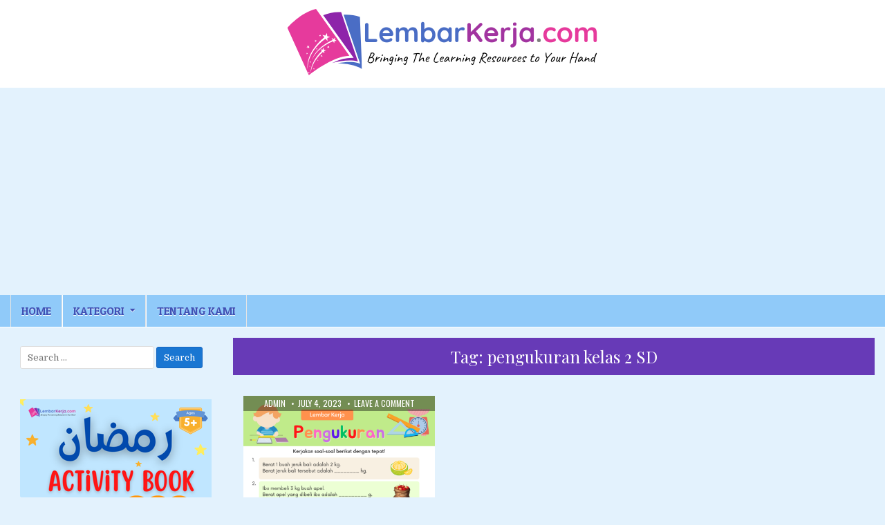

--- FILE ---
content_type: text/html; charset=UTF-8
request_url: https://lembarkerja.com/tag/pengukuran-kelas-2-sd/
body_size: 11649
content:
<!DOCTYPE html>
<html lang="en-US">
<head>
<meta charset="UTF-8">
<meta name="viewport" content="width=device-width, initial-scale=1, maximum-scale=1">
<link rel="profile" href="http://gmpg.org/xfn/11">
<link rel="pingback" href="https://lembarkerja.com/xmlrpc.php">
<meta name='robots' content='index, follow, max-image-preview:large, max-snippet:-1, max-video-preview:-1' />

	<!-- This site is optimized with the Yoast SEO plugin v21.5 - https://yoast.com/wordpress/plugins/seo/ -->
	<title>pengukuran kelas 2 SD Archives - LembarKerja.Com</title>
	<link rel="canonical" href="https://lembarkerja.com/tag/pengukuran-kelas-2-sd/" />
	<meta property="og:locale" content="en_US" />
	<meta property="og:type" content="article" />
	<meta property="og:title" content="pengukuran kelas 2 SD Archives - LembarKerja.Com" />
	<meta property="og:url" content="https://lembarkerja.com/tag/pengukuran-kelas-2-sd/" />
	<meta property="og:site_name" content="LembarKerja.Com" />
	<meta property="og:image" content="https://lembarkerja.com/wp-content/uploads/2022/01/LK-Logo-1.png" />
	<meta property="og:image:width" content="500" />
	<meta property="og:image:height" content="500" />
	<meta property="og:image:type" content="image/png" />
	<meta name="twitter:card" content="summary_large_image" />
	<script type="application/ld+json" class="yoast-schema-graph">{"@context":"https://schema.org","@graph":[{"@type":"CollectionPage","@id":"https://lembarkerja.com/tag/pengukuran-kelas-2-sd/","url":"https://lembarkerja.com/tag/pengukuran-kelas-2-sd/","name":"pengukuran kelas 2 SD Archives - LembarKerja.Com","isPartOf":{"@id":"https://lembarkerja.com/#website"},"primaryImageOfPage":{"@id":"https://lembarkerja.com/tag/pengukuran-kelas-2-sd/#primaryimage"},"image":{"@id":"https://lembarkerja.com/tag/pengukuran-kelas-2-sd/#primaryimage"},"thumbnailUrl":"https://lembarkerja.com/wp-content/uploads/2023/10/562.-Pengukuran-Satuan-Berat.png","breadcrumb":{"@id":"https://lembarkerja.com/tag/pengukuran-kelas-2-sd/#breadcrumb"},"inLanguage":"en-US"},{"@type":"ImageObject","inLanguage":"en-US","@id":"https://lembarkerja.com/tag/pengukuran-kelas-2-sd/#primaryimage","url":"https://lembarkerja.com/wp-content/uploads/2023/10/562.-Pengukuran-Satuan-Berat.png","contentUrl":"https://lembarkerja.com/wp-content/uploads/2023/10/562.-Pengukuran-Satuan-Berat.png","width":1414,"height":2000},{"@type":"BreadcrumbList","@id":"https://lembarkerja.com/tag/pengukuran-kelas-2-sd/#breadcrumb","itemListElement":[{"@type":"ListItem","position":1,"name":"Home","item":"https://lembarkerja.com/"},{"@type":"ListItem","position":2,"name":"pengukuran kelas 2 SD"}]},{"@type":"WebSite","@id":"https://lembarkerja.com/#website","url":"https://lembarkerja.com/","name":"LembarKerja.Com","description":"Bringing The Learning Resources to Your Hand","publisher":{"@id":"https://lembarkerja.com/#/schema/person/406aff18ee217f63ed1ca062b11b0d05"},"potentialAction":[{"@type":"SearchAction","target":{"@type":"EntryPoint","urlTemplate":"https://lembarkerja.com/?s={search_term_string}"},"query-input":"required name=search_term_string"}],"inLanguage":"en-US"},{"@type":["Person","Organization"],"@id":"https://lembarkerja.com/#/schema/person/406aff18ee217f63ed1ca062b11b0d05","name":"admin","image":{"@type":"ImageObject","inLanguage":"en-US","@id":"https://lembarkerja.com/#/schema/person/image/","url":"https://lembarkerja.com/wp-content/uploads/2022/01/cropped-LK-Logo-1.png","contentUrl":"https://lembarkerja.com/wp-content/uploads/2022/01/cropped-LK-Logo-1.png","width":457,"height":100,"caption":"admin"},"logo":{"@id":"https://lembarkerja.com/#/schema/person/image/"},"description":"Saya Icha Ummu Alifa, seorang ibu rumah tangga biasa yang hobi membaca dan menulis, serta memiliki minat besar di dunia pendidikan anak. Saat ini tinggal di Yogyakarta bersama dengan keluarga tercinta. Untuk dapat berkomunikasi secara langsung, silakan kirimkan email Anda ke: missrain.icha@gmail.com","sameAs":["http://rumahbunda.com"]}]}</script>
	<!-- / Yoast SEO plugin. -->


<link rel='dns-prefetch' href='//fonts.googleapis.com' />
<link rel="alternate" type="application/rss+xml" title="LembarKerja.Com &raquo; Feed" href="https://lembarkerja.com/feed/" />
<link rel="alternate" type="application/rss+xml" title="LembarKerja.Com &raquo; Comments Feed" href="https://lembarkerja.com/comments/feed/" />
<link rel="alternate" type="application/rss+xml" title="LembarKerja.Com &raquo; pengukuran kelas 2 SD Tag Feed" href="https://lembarkerja.com/tag/pengukuran-kelas-2-sd/feed/" />
<script type="text/javascript">
/* <![CDATA[ */
window._wpemojiSettings = {"baseUrl":"https:\/\/s.w.org\/images\/core\/emoji\/14.0.0\/72x72\/","ext":".png","svgUrl":"https:\/\/s.w.org\/images\/core\/emoji\/14.0.0\/svg\/","svgExt":".svg","source":{"concatemoji":"https:\/\/lembarkerja.com\/wp-includes\/js\/wp-emoji-release.min.js?ver=6.4.7"}};
/*! This file is auto-generated */
!function(i,n){var o,s,e;function c(e){try{var t={supportTests:e,timestamp:(new Date).valueOf()};sessionStorage.setItem(o,JSON.stringify(t))}catch(e){}}function p(e,t,n){e.clearRect(0,0,e.canvas.width,e.canvas.height),e.fillText(t,0,0);var t=new Uint32Array(e.getImageData(0,0,e.canvas.width,e.canvas.height).data),r=(e.clearRect(0,0,e.canvas.width,e.canvas.height),e.fillText(n,0,0),new Uint32Array(e.getImageData(0,0,e.canvas.width,e.canvas.height).data));return t.every(function(e,t){return e===r[t]})}function u(e,t,n){switch(t){case"flag":return n(e,"\ud83c\udff3\ufe0f\u200d\u26a7\ufe0f","\ud83c\udff3\ufe0f\u200b\u26a7\ufe0f")?!1:!n(e,"\ud83c\uddfa\ud83c\uddf3","\ud83c\uddfa\u200b\ud83c\uddf3")&&!n(e,"\ud83c\udff4\udb40\udc67\udb40\udc62\udb40\udc65\udb40\udc6e\udb40\udc67\udb40\udc7f","\ud83c\udff4\u200b\udb40\udc67\u200b\udb40\udc62\u200b\udb40\udc65\u200b\udb40\udc6e\u200b\udb40\udc67\u200b\udb40\udc7f");case"emoji":return!n(e,"\ud83e\udef1\ud83c\udffb\u200d\ud83e\udef2\ud83c\udfff","\ud83e\udef1\ud83c\udffb\u200b\ud83e\udef2\ud83c\udfff")}return!1}function f(e,t,n){var r="undefined"!=typeof WorkerGlobalScope&&self instanceof WorkerGlobalScope?new OffscreenCanvas(300,150):i.createElement("canvas"),a=r.getContext("2d",{willReadFrequently:!0}),o=(a.textBaseline="top",a.font="600 32px Arial",{});return e.forEach(function(e){o[e]=t(a,e,n)}),o}function t(e){var t=i.createElement("script");t.src=e,t.defer=!0,i.head.appendChild(t)}"undefined"!=typeof Promise&&(o="wpEmojiSettingsSupports",s=["flag","emoji"],n.supports={everything:!0,everythingExceptFlag:!0},e=new Promise(function(e){i.addEventListener("DOMContentLoaded",e,{once:!0})}),new Promise(function(t){var n=function(){try{var e=JSON.parse(sessionStorage.getItem(o));if("object"==typeof e&&"number"==typeof e.timestamp&&(new Date).valueOf()<e.timestamp+604800&&"object"==typeof e.supportTests)return e.supportTests}catch(e){}return null}();if(!n){if("undefined"!=typeof Worker&&"undefined"!=typeof OffscreenCanvas&&"undefined"!=typeof URL&&URL.createObjectURL&&"undefined"!=typeof Blob)try{var e="postMessage("+f.toString()+"("+[JSON.stringify(s),u.toString(),p.toString()].join(",")+"));",r=new Blob([e],{type:"text/javascript"}),a=new Worker(URL.createObjectURL(r),{name:"wpTestEmojiSupports"});return void(a.onmessage=function(e){c(n=e.data),a.terminate(),t(n)})}catch(e){}c(n=f(s,u,p))}t(n)}).then(function(e){for(var t in e)n.supports[t]=e[t],n.supports.everything=n.supports.everything&&n.supports[t],"flag"!==t&&(n.supports.everythingExceptFlag=n.supports.everythingExceptFlag&&n.supports[t]);n.supports.everythingExceptFlag=n.supports.everythingExceptFlag&&!n.supports.flag,n.DOMReady=!1,n.readyCallback=function(){n.DOMReady=!0}}).then(function(){return e}).then(function(){var e;n.supports.everything||(n.readyCallback(),(e=n.source||{}).concatemoji?t(e.concatemoji):e.wpemoji&&e.twemoji&&(t(e.twemoji),t(e.wpemoji)))}))}((window,document),window._wpemojiSettings);
/* ]]> */
</script>
<style id='wp-emoji-styles-inline-css' type='text/css'>

	img.wp-smiley, img.emoji {
		display: inline !important;
		border: none !important;
		box-shadow: none !important;
		height: 1em !important;
		width: 1em !important;
		margin: 0 0.07em !important;
		vertical-align: -0.1em !important;
		background: none !important;
		padding: 0 !important;
	}
</style>
<link rel='stylesheet' id='wp-block-library-css' href='https://lembarkerja.com/wp-includes/css/dist/block-library/style.min.css?ver=6.4.7' type='text/css' media='all' />
<style id='classic-theme-styles-inline-css' type='text/css'>
/*! This file is auto-generated */
.wp-block-button__link{color:#fff;background-color:#32373c;border-radius:9999px;box-shadow:none;text-decoration:none;padding:calc(.667em + 2px) calc(1.333em + 2px);font-size:1.125em}.wp-block-file__button{background:#32373c;color:#fff;text-decoration:none}
</style>
<style id='global-styles-inline-css' type='text/css'>
body{--wp--preset--color--black: #000000;--wp--preset--color--cyan-bluish-gray: #abb8c3;--wp--preset--color--white: #ffffff;--wp--preset--color--pale-pink: #f78da7;--wp--preset--color--vivid-red: #cf2e2e;--wp--preset--color--luminous-vivid-orange: #ff6900;--wp--preset--color--luminous-vivid-amber: #fcb900;--wp--preset--color--light-green-cyan: #7bdcb5;--wp--preset--color--vivid-green-cyan: #00d084;--wp--preset--color--pale-cyan-blue: #8ed1fc;--wp--preset--color--vivid-cyan-blue: #0693e3;--wp--preset--color--vivid-purple: #9b51e0;--wp--preset--gradient--vivid-cyan-blue-to-vivid-purple: linear-gradient(135deg,rgba(6,147,227,1) 0%,rgb(155,81,224) 100%);--wp--preset--gradient--light-green-cyan-to-vivid-green-cyan: linear-gradient(135deg,rgb(122,220,180) 0%,rgb(0,208,130) 100%);--wp--preset--gradient--luminous-vivid-amber-to-luminous-vivid-orange: linear-gradient(135deg,rgba(252,185,0,1) 0%,rgba(255,105,0,1) 100%);--wp--preset--gradient--luminous-vivid-orange-to-vivid-red: linear-gradient(135deg,rgba(255,105,0,1) 0%,rgb(207,46,46) 100%);--wp--preset--gradient--very-light-gray-to-cyan-bluish-gray: linear-gradient(135deg,rgb(238,238,238) 0%,rgb(169,184,195) 100%);--wp--preset--gradient--cool-to-warm-spectrum: linear-gradient(135deg,rgb(74,234,220) 0%,rgb(151,120,209) 20%,rgb(207,42,186) 40%,rgb(238,44,130) 60%,rgb(251,105,98) 80%,rgb(254,248,76) 100%);--wp--preset--gradient--blush-light-purple: linear-gradient(135deg,rgb(255,206,236) 0%,rgb(152,150,240) 100%);--wp--preset--gradient--blush-bordeaux: linear-gradient(135deg,rgb(254,205,165) 0%,rgb(254,45,45) 50%,rgb(107,0,62) 100%);--wp--preset--gradient--luminous-dusk: linear-gradient(135deg,rgb(255,203,112) 0%,rgb(199,81,192) 50%,rgb(65,88,208) 100%);--wp--preset--gradient--pale-ocean: linear-gradient(135deg,rgb(255,245,203) 0%,rgb(182,227,212) 50%,rgb(51,167,181) 100%);--wp--preset--gradient--electric-grass: linear-gradient(135deg,rgb(202,248,128) 0%,rgb(113,206,126) 100%);--wp--preset--gradient--midnight: linear-gradient(135deg,rgb(2,3,129) 0%,rgb(40,116,252) 100%);--wp--preset--font-size--small: 13px;--wp--preset--font-size--medium: 20px;--wp--preset--font-size--large: 36px;--wp--preset--font-size--x-large: 42px;--wp--preset--spacing--20: 0.44rem;--wp--preset--spacing--30: 0.67rem;--wp--preset--spacing--40: 1rem;--wp--preset--spacing--50: 1.5rem;--wp--preset--spacing--60: 2.25rem;--wp--preset--spacing--70: 3.38rem;--wp--preset--spacing--80: 5.06rem;--wp--preset--shadow--natural: 6px 6px 9px rgba(0, 0, 0, 0.2);--wp--preset--shadow--deep: 12px 12px 50px rgba(0, 0, 0, 0.4);--wp--preset--shadow--sharp: 6px 6px 0px rgba(0, 0, 0, 0.2);--wp--preset--shadow--outlined: 6px 6px 0px -3px rgba(255, 255, 255, 1), 6px 6px rgba(0, 0, 0, 1);--wp--preset--shadow--crisp: 6px 6px 0px rgba(0, 0, 0, 1);}:where(.is-layout-flex){gap: 0.5em;}:where(.is-layout-grid){gap: 0.5em;}body .is-layout-flow > .alignleft{float: left;margin-inline-start: 0;margin-inline-end: 2em;}body .is-layout-flow > .alignright{float: right;margin-inline-start: 2em;margin-inline-end: 0;}body .is-layout-flow > .aligncenter{margin-left: auto !important;margin-right: auto !important;}body .is-layout-constrained > .alignleft{float: left;margin-inline-start: 0;margin-inline-end: 2em;}body .is-layout-constrained > .alignright{float: right;margin-inline-start: 2em;margin-inline-end: 0;}body .is-layout-constrained > .aligncenter{margin-left: auto !important;margin-right: auto !important;}body .is-layout-constrained > :where(:not(.alignleft):not(.alignright):not(.alignfull)){max-width: var(--wp--style--global--content-size);margin-left: auto !important;margin-right: auto !important;}body .is-layout-constrained > .alignwide{max-width: var(--wp--style--global--wide-size);}body .is-layout-flex{display: flex;}body .is-layout-flex{flex-wrap: wrap;align-items: center;}body .is-layout-flex > *{margin: 0;}body .is-layout-grid{display: grid;}body .is-layout-grid > *{margin: 0;}:where(.wp-block-columns.is-layout-flex){gap: 2em;}:where(.wp-block-columns.is-layout-grid){gap: 2em;}:where(.wp-block-post-template.is-layout-flex){gap: 1.25em;}:where(.wp-block-post-template.is-layout-grid){gap: 1.25em;}.has-black-color{color: var(--wp--preset--color--black) !important;}.has-cyan-bluish-gray-color{color: var(--wp--preset--color--cyan-bluish-gray) !important;}.has-white-color{color: var(--wp--preset--color--white) !important;}.has-pale-pink-color{color: var(--wp--preset--color--pale-pink) !important;}.has-vivid-red-color{color: var(--wp--preset--color--vivid-red) !important;}.has-luminous-vivid-orange-color{color: var(--wp--preset--color--luminous-vivid-orange) !important;}.has-luminous-vivid-amber-color{color: var(--wp--preset--color--luminous-vivid-amber) !important;}.has-light-green-cyan-color{color: var(--wp--preset--color--light-green-cyan) !important;}.has-vivid-green-cyan-color{color: var(--wp--preset--color--vivid-green-cyan) !important;}.has-pale-cyan-blue-color{color: var(--wp--preset--color--pale-cyan-blue) !important;}.has-vivid-cyan-blue-color{color: var(--wp--preset--color--vivid-cyan-blue) !important;}.has-vivid-purple-color{color: var(--wp--preset--color--vivid-purple) !important;}.has-black-background-color{background-color: var(--wp--preset--color--black) !important;}.has-cyan-bluish-gray-background-color{background-color: var(--wp--preset--color--cyan-bluish-gray) !important;}.has-white-background-color{background-color: var(--wp--preset--color--white) !important;}.has-pale-pink-background-color{background-color: var(--wp--preset--color--pale-pink) !important;}.has-vivid-red-background-color{background-color: var(--wp--preset--color--vivid-red) !important;}.has-luminous-vivid-orange-background-color{background-color: var(--wp--preset--color--luminous-vivid-orange) !important;}.has-luminous-vivid-amber-background-color{background-color: var(--wp--preset--color--luminous-vivid-amber) !important;}.has-light-green-cyan-background-color{background-color: var(--wp--preset--color--light-green-cyan) !important;}.has-vivid-green-cyan-background-color{background-color: var(--wp--preset--color--vivid-green-cyan) !important;}.has-pale-cyan-blue-background-color{background-color: var(--wp--preset--color--pale-cyan-blue) !important;}.has-vivid-cyan-blue-background-color{background-color: var(--wp--preset--color--vivid-cyan-blue) !important;}.has-vivid-purple-background-color{background-color: var(--wp--preset--color--vivid-purple) !important;}.has-black-border-color{border-color: var(--wp--preset--color--black) !important;}.has-cyan-bluish-gray-border-color{border-color: var(--wp--preset--color--cyan-bluish-gray) !important;}.has-white-border-color{border-color: var(--wp--preset--color--white) !important;}.has-pale-pink-border-color{border-color: var(--wp--preset--color--pale-pink) !important;}.has-vivid-red-border-color{border-color: var(--wp--preset--color--vivid-red) !important;}.has-luminous-vivid-orange-border-color{border-color: var(--wp--preset--color--luminous-vivid-orange) !important;}.has-luminous-vivid-amber-border-color{border-color: var(--wp--preset--color--luminous-vivid-amber) !important;}.has-light-green-cyan-border-color{border-color: var(--wp--preset--color--light-green-cyan) !important;}.has-vivid-green-cyan-border-color{border-color: var(--wp--preset--color--vivid-green-cyan) !important;}.has-pale-cyan-blue-border-color{border-color: var(--wp--preset--color--pale-cyan-blue) !important;}.has-vivid-cyan-blue-border-color{border-color: var(--wp--preset--color--vivid-cyan-blue) !important;}.has-vivid-purple-border-color{border-color: var(--wp--preset--color--vivid-purple) !important;}.has-vivid-cyan-blue-to-vivid-purple-gradient-background{background: var(--wp--preset--gradient--vivid-cyan-blue-to-vivid-purple) !important;}.has-light-green-cyan-to-vivid-green-cyan-gradient-background{background: var(--wp--preset--gradient--light-green-cyan-to-vivid-green-cyan) !important;}.has-luminous-vivid-amber-to-luminous-vivid-orange-gradient-background{background: var(--wp--preset--gradient--luminous-vivid-amber-to-luminous-vivid-orange) !important;}.has-luminous-vivid-orange-to-vivid-red-gradient-background{background: var(--wp--preset--gradient--luminous-vivid-orange-to-vivid-red) !important;}.has-very-light-gray-to-cyan-bluish-gray-gradient-background{background: var(--wp--preset--gradient--very-light-gray-to-cyan-bluish-gray) !important;}.has-cool-to-warm-spectrum-gradient-background{background: var(--wp--preset--gradient--cool-to-warm-spectrum) !important;}.has-blush-light-purple-gradient-background{background: var(--wp--preset--gradient--blush-light-purple) !important;}.has-blush-bordeaux-gradient-background{background: var(--wp--preset--gradient--blush-bordeaux) !important;}.has-luminous-dusk-gradient-background{background: var(--wp--preset--gradient--luminous-dusk) !important;}.has-pale-ocean-gradient-background{background: var(--wp--preset--gradient--pale-ocean) !important;}.has-electric-grass-gradient-background{background: var(--wp--preset--gradient--electric-grass) !important;}.has-midnight-gradient-background{background: var(--wp--preset--gradient--midnight) !important;}.has-small-font-size{font-size: var(--wp--preset--font-size--small) !important;}.has-medium-font-size{font-size: var(--wp--preset--font-size--medium) !important;}.has-large-font-size{font-size: var(--wp--preset--font-size--large) !important;}.has-x-large-font-size{font-size: var(--wp--preset--font-size--x-large) !important;}
.wp-block-navigation a:where(:not(.wp-element-button)){color: inherit;}
:where(.wp-block-post-template.is-layout-flex){gap: 1.25em;}:where(.wp-block-post-template.is-layout-grid){gap: 1.25em;}
:where(.wp-block-columns.is-layout-flex){gap: 2em;}:where(.wp-block-columns.is-layout-grid){gap: 2em;}
.wp-block-pullquote{font-size: 1.5em;line-height: 1.6;}
</style>
<link rel='stylesheet' id='dashicons-css' href='https://lembarkerja.com/wp-includes/css/dashicons.min.css?ver=6.4.7' type='text/css' media='all' />
<link rel='stylesheet' id='post-views-counter-frontend-css' href='https://lembarkerja.com/wp-content/plugins/post-views-counter/css/frontend.min.css?ver=1.4.3' type='text/css' media='all' />
<link rel='stylesheet' id='mintwp-maincss-css' href='https://lembarkerja.com/wp-content/themes/mintwp/style.css' type='text/css' media='all' />
<link rel='stylesheet' id='font-awesome-css' href='https://lembarkerja.com/wp-content/themes/mintwp/assets/css/font-awesome.min.css' type='text/css' media='all' />
<link rel='stylesheet' id='mintwp-webfont-css' href='//fonts.googleapis.com/css?family=Playfair+Display:400,400i,700,700i|Domine:400,700|Oswald:400,700|Patua+One&#038;display=swap' type='text/css' media='all' />
<script type="text/javascript" src="https://lembarkerja.com/wp-includes/js/jquery/jquery.min.js?ver=3.7.1" id="jquery-core-js"></script>
<script type="text/javascript" src="https://lembarkerja.com/wp-includes/js/jquery/jquery-migrate.min.js?ver=3.4.1" id="jquery-migrate-js"></script>
<!--[if lt IE 9]>
<script type="text/javascript" src="https://lembarkerja.com/wp-content/themes/mintwp/assets/js/html5shiv.min.js" id="html5shiv-js"></script>
<![endif]-->
<!--[if lt IE 9]>
<script type="text/javascript" src="https://lembarkerja.com/wp-content/themes/mintwp/assets/js/respond.min.js" id="respond-js"></script>
<![endif]-->
<link rel="https://api.w.org/" href="https://lembarkerja.com/wp-json/" /><link rel="alternate" type="application/json" href="https://lembarkerja.com/wp-json/wp/v2/tags/1736" /><link rel="EditURI" type="application/rsd+xml" title="RSD" href="https://lembarkerja.com/xmlrpc.php?rsd" />
<meta name="generator" content="WordPress 6.4.7" />
<style type="text/css">.recentcomments a{display:inline !important;padding:0 !important;margin:0 !important;}</style>    <style type="text/css">
            .mintwp-site-title, .mintwp-site-description {position: absolute;clip: rect(1px, 1px, 1px, 1px);}
        </style>
    <style type="text/css" id="custom-background-css">
body.custom-background { background-color: #8224e3; }
</style>
	<link rel="icon" href="https://lembarkerja.com/wp-content/uploads/2022/01/cropped-LK-Logo-2-32x32.png" sizes="32x32" />
<link rel="icon" href="https://lembarkerja.com/wp-content/uploads/2022/01/cropped-LK-Logo-2-192x192.png" sizes="192x192" />
<link rel="apple-touch-icon" href="https://lembarkerja.com/wp-content/uploads/2022/01/cropped-LK-Logo-2-180x180.png" />
<meta name="msapplication-TileImage" content="https://lembarkerja.com/wp-content/uploads/2022/01/cropped-LK-Logo-2-270x270.png" />
		<style type="text/css" id="wp-custom-css">
			body.custom-background {
    background-color: #E3F2FD;
}

input.mintwp-search-submit {
    background: #1976D2;
    border: 1px solid #1565C0;
    border-radius: 3px;
}

.mintwp-nav-primary {
    background: #90CAF9;
    border-top: none;
    border-bottom: 1px solid #fff;
    -webkit-box-shadow: none;
    -moz-box-shadow: none;
    box-shadow: none;
}

.mintwp-primary-nav-menu a {
    font-size: 16px;
    color: #3F51B5;
}

.nav-previous a, .nav-next a {
    background: #1976D2;
    color: #fff;
    padding: 3px 9px;
    border-radius: 3px;
}

/* Post List */
.mintwp-posts-heading span {
    background: #EC407A;
}

.page-header {
    background: #673AB7;
}

.mintwp-posts-heading {
    margin: 0;
    border-bottom: 3px solid #F06292;
}

.mintwp-grid-post {
    background: transparent;
    border: none;
    -webkit-box-shadow: none;
    -moz-box-shadow: none;
    box-shadow: none;
	  height: 530px;
}

.mintwp-grid-post-inside {
    border: none;
}

.mintwp-grid-post .mintwp-grid-post-title a {
    color: #0D47A1 !important;
    border-bottom: 1px dotted;
}

/* Single Post */
span.mintwp-tags-links a {
    background: #78909C;
    color: #fff;
    padding: 3px 7px;
    line-height: 200%;
    border-radius: 25px;
}

span.mintwp-tags-links a:hover {
	  background: #4CAF50;
}


/* Widget */
.mintwp-box {
    background: transparent;
    padding: 0;
    border: none;
    -webkit-box-shadow: none;
    -moz-box-shadow: none;
    box-shadow: none;
}

.mintwp-box-inside {
    border: none;
}

.mintwp-sidebar-widget-areas .widget .mintwp-widget-title {
    text-align: left;
}

.mintwp-sidebar-widget-areas .widget .mintwp-widget-title span {
    background: transparent;
		color: #9C27B0;
	  letter-spacing: 2px;
}

.mintwp-sidebar-widget-areas .widget .mintwp-widget-title {
	border-bottom: 1px dotted #9C27B0;
}

.mintwp-sidebar-widget-areas .widget a:hover {
    color: #E91E63;
	border-bottom: 1px dotted;
}


.mintwp-sidebar-widget-areas .widget ul {
    padding-left: 10px;
    margin-left: 15px;
    list-style-type: square;
}

.widget_tag_cloud a {
    background: #ffffff !important;
    text-transform: capitalize;
    color: #2196F3 !important;
    border: 1px solid #00BCD4;
}

ul#menu-kategori {
    padding-left: 0;
    margin-left: 10px;
}

#menu-kategori > li {
    list-style: none;
}

#menu-kategori > li > a {
    font-size: 16px;
    font-weight: bold;
    background: #b0d9f8;
    display: block;
    padding-left: 10px;
}

.wp-block-file:not(.wp-element-button) {
	font-size: 1em;	
}

.wp-block-file a[download] {
    background: #2196f3;
    border: none;
    padding: 1px 9px;
    color: #fff;
}		</style>
		</head>

<body class="archive tag tag-pengukuran-kelas-2-sd tag-1736 custom-background wp-custom-logo mintwp-animated mintwp-fadein mintwp-site-archive mintwp-header-full-width mintwp-no-bottom-widgets" id="mintwp-site-body" itemscope="itemscope" itemtype="http://schema.org/WebPage">
<a class="skip-link screen-reader-text" href="#mintwp-posts-wrapper">Skip to content</a>


<div id="mintwp-search-overlay-wrap" class="mintwp-search-overlay">
  <button class="mintwp-search-closebtn" aria-label="Close Search" title="Close Search">&#xD7;</button>
  <div class="mintwp-search-overlay-content">
    
<form role="search" method="get" class="mintwp-search-form" action="https://lembarkerja.com/">
<label>
    <span class="screen-reader-text">Search for:</span>
    <input type="search" class="mintwp-search-field" placeholder="Search &hellip;" value="" name="s" />
</label>
<input type="submit" class="mintwp-search-submit" value="Search" />
</form>  </div>
</div>

<div class="mintwp-container" id="mintwp-header" itemscope="itemscope" itemtype="http://schema.org/WPHeader" role="banner">
<div class="mintwp-head-content clearfix" id="mintwp-head-content">


<div class="mintwp-outer-wrapper">
<div class="mintwp-header-inside clearfix">

<div id="mintwp-logo">
    <div class="site-branding">
    <a href="https://lembarkerja.com/" rel="home" class="mintwp-logo-img-link">
        <img src="https://lembarkerja.com/wp-content/uploads/2022/01/cropped-LK-Logo-1.png" alt="" class="mintwp-logo-img"/>
    </a>
    </div>
</div><!--/#mintwp-logo -->

</div>
</div>

</div><!--/#mintwp-head-content -->
</div><!--/#mintwp-header -->

<div class="mintwp-container mintwp-primary-menu-container clearfix">
<div class="mintwp-primary-menu-container-inside clearfix">
<nav class="mintwp-nav-primary" id="mintwp-primary-navigation" itemscope="itemscope" itemtype="http://schema.org/SiteNavigationElement" role="navigation" aria-label="Primary Menu">
<div class="mintwp-outer-wrapper">
<button class="mintwp-primary-responsive-menu-icon" aria-controls="mintwp-menu-primary-navigation" aria-expanded="false">Menu</button>
<ul id="mintwp-menu-primary-navigation" class="mintwp-primary-nav-menu mintwp-menu-primary"><li id="menu-item-240" class="menu-item menu-item-type-custom menu-item-object-custom menu-item-home menu-item-240"><a href="https://lembarkerja.com">Home</a></li>
<li id="menu-item-234" class="menu-item menu-item-type-custom menu-item-object-custom menu-item-has-children menu-item-234"><a href="#">Kategori</a>
<ul class="sub-menu">
	<li id="menu-item-235" class="menu-item menu-item-type-taxonomy menu-item-object-category menu-item-235"><a href="https://lembarkerja.com/category/tk-a/">TK A</a></li>
	<li id="menu-item-238" class="menu-item menu-item-type-taxonomy menu-item-object-category menu-item-238"><a href="https://lembarkerja.com/category/tk-b/">TK B</a></li>
	<li id="menu-item-236" class="menu-item menu-item-type-taxonomy menu-item-object-category menu-item-236"><a href="https://lembarkerja.com/category/kelompok-bermain/">Kelompok Bermain</a></li>
	<li id="menu-item-237" class="menu-item menu-item-type-taxonomy menu-item-object-category menu-item-237"><a href="https://lembarkerja.com/category/kelas-1/">Kelas 1</a></li>
	<li id="menu-item-239" class="menu-item menu-item-type-taxonomy menu-item-object-category menu-item-239"><a href="https://lembarkerja.com/category/uncategorized/">Uncategorized</a></li>
</ul>
</li>
<li id="menu-item-241" class="menu-item menu-item-type-post_type menu-item-object-page menu-item-241"><a href="https://lembarkerja.com/tentang-kami/">Tentang Kami</a></li>
</ul></div>
</nav>
</div>
</div>

<div class="mintwp-outer-wrapper">


</div>

<div class="mintwp-outer-wrapper">
<div class="mintwp-container clearfix" id="mintwp-wrapper">
<div class="mintwp-content-wrapper clearfix" id="mintwp-content-wrapper">
<div class="mintwp-main-wrapper clearfix" id="mintwp-main-wrapper" itemscope="itemscope" itemtype="http://schema.org/Blog" role="main">
<div class="theiaStickySidebar">
<div class="mintwp-main-wrapper-inside clearfix">




<div class="mintwp-posts-wrapper" id="mintwp-posts-wrapper">

<header class="page-header">
<h1 class="page-title">Tag: <span>pengukuran kelas 2 SD</span></h1></header>

<div class="mintwp-posts-content">
<div class="mintwp-posts-container">


    <div class="mintwp-posts">
    <div class="mintwp-3-col-sizer"></div>
    <div class="mintwp-3-col-gutter"></div>
        
        
<div id="post-3211" class="mintwp-grid-post mintwp-3-col">
<div class="mintwp-grid-post-inside">

            <div class="mintwp-grid-post-thumbnail">
        <a href="https://lembarkerja.com/kelas-2/pengukuran-satuan-berat-1/" title="Permanent Link to Pengukuran: Satuan Berat (1)" class="mintwp-grid-post-thumbnail-link"><img width="480" height="679" src="https://lembarkerja.com/wp-content/uploads/2023/10/562.-Pengukuran-Satuan-Berat-480x679.png" class="mintwp-grid-post-thumbnail-img wp-post-image" alt="" decoding="async" fetchpriority="high" srcset="https://lembarkerja.com/wp-content/uploads/2023/10/562.-Pengukuran-Satuan-Berat-480x679.png 480w, https://lembarkerja.com/wp-content/uploads/2023/10/562.-Pengukuran-Satuan-Berat-212x300.png 212w, https://lembarkerja.com/wp-content/uploads/2023/10/562.-Pengukuran-Satuan-Berat-724x1024.png 724w, https://lembarkerja.com/wp-content/uploads/2023/10/562.-Pengukuran-Satuan-Berat-768x1086.png 768w, https://lembarkerja.com/wp-content/uploads/2023/10/562.-Pengukuran-Satuan-Berat-1086x1536.png 1086w, https://lembarkerja.com/wp-content/uploads/2023/10/562.-Pengukuran-Satuan-Berat-1200x1697.png 1200w, https://lembarkerja.com/wp-content/uploads/2023/10/562.-Pengukuran-Satuan-Berat-887x1255.png 887w, https://lembarkerja.com/wp-content/uploads/2023/10/562.-Pengukuran-Satuan-Berat-100x141.png 100w, https://lembarkerja.com/wp-content/uploads/2023/10/562.-Pengukuran-Satuan-Berat.png 1414w" sizes="(max-width: 480px) 100vw, 480px" /></a>
                <div class="mintwp-grid-post-footer">
    <div class="mintwp-grid-post-footer-inside">
    <span class="mintwp-grid-post-author mintwp-grid-post-meta"><a href="https://lembarkerja.com/author/admin/"><span class="screen-reader-text">Author: </span>admin</a></span>    <span class="mintwp-grid-post-date mintwp-grid-post-meta"><span class="screen-reader-text">Published Date: </span>July 4, 2023</span>        <span class="mintwp-grid-post-comment mintwp-grid-post-meta"><a href="https://lembarkerja.com/kelas-2/pengukuran-satuan-berat-1/#respond">Leave a Comment<span class="screen-reader-text"> on Pengukuran: Satuan Berat (1)</span></a></span>
        </div>
    </div>
            <div class="mintwp-grid-post-categories"><span class="screen-reader-text">Posted in </span><a href="https://lembarkerja.com/category/kelas-2/" rel="category tag">Kelas 2</a>&nbsp;<a href="https://lembarkerja.com/category/matematika/" rel="category tag">Matematika</a></div>    </div>
        
    <div class="mintwp-grid-post-details">
    <h3 class="mintwp-grid-post-title"><a href="https://lembarkerja.com/kelas-2/pengukuran-satuan-berat-1/" rel="bookmark">Pengukuran: Satuan Berat (1)</a></h3>
    <div class="mintwp-grid-post-snippet"><p>Di kelas 2 SD, ananda akan mempelajari bab pengukuran, yaitu pengukuran panjang dan pengukuran berat. Lembar kerja berikut adalah tentang&#8230;</p>
</div>
        </div>

</div>
</div>
        </div>
    <div class="clear"></div>

    

</div>
</div>

</div><!--/#mintwp-posts-wrapper -->




</div>
</div>
</div><!-- /#mintwp-main-wrapper -->


<div class="mintwp-sidebar-one-wrapper mintwp-sidebar-widget-areas clearfix" id="mintwp-sidebar-one-wrapper" itemscope="itemscope" itemtype="http://schema.org/WPSideBar" role="complementary">
<div class="theiaStickySidebar">
<div class="mintwp-sidebar-one-wrapper-inside clearfix">

<div id="search-2" class="mintwp-side-widget mintwp-box widget widget_search"><div class="mintwp-side-widget-inside mintwp-box-inside">
<form role="search" method="get" class="mintwp-search-form" action="https://lembarkerja.com/">
<label>
    <span class="screen-reader-text">Search for:</span>
    <input type="search" class="mintwp-search-field" placeholder="Search &hellip;" value="" name="s" />
</label>
<input type="submit" class="mintwp-search-submit" value="Search" />
</form></div></div><div id="block-5" class="mintwp-side-widget mintwp-box widget widget_block"><div class="mintwp-side-widget-inside mintwp-box-inside"><a href="https://lembarkerja.com/tk-a/ramadan-workbook-2023-for-kids/" title="Download Ramadan Workbook 2023 (32 halaman)">
<img loading="lazy" decoding="async" src="https://lembarkerja.com/wp-content/uploads/2023/03/Ramadan-Workbook-2023-thumb.png" width="277" height="392"
</a>

<a href="https://lembarkerja.com/tk-a/workbook-menulis-hijaiah-1/" title="Download Workbook Menulis HIjaiyah bagian 1 (40 halaman)">
<img loading="lazy" decoding="async" src="https://lembarkerja.com/wp-content/uploads/2022/11/workbook-hijaiah.jpg" width="277" height="392"
</a></div></div>
		<div id="recent-posts-2" class="mintwp-side-widget mintwp-box widget widget_recent_entries"><div class="mintwp-side-widget-inside mintwp-box-inside">
		<h2 class="mintwp-widget-title"><span>Postingan Terbaru</span></h2><nav aria-label="Postingan Terbaru">
		<ul>
											<li>
					<a href="https://lembarkerja.com/baca-tulis/workbook-pintar-menulis-alfabet/">Workbook Menulis Huruf Alfabet A-Z</a>
									</li>
											<li>
					<a href="https://lembarkerja.com/matematika/workbook-berhitung/">Workbook Berhitung</a>
									</li>
											<li>
					<a href="https://lembarkerja.com/matematika/pengurangan-10/">Pengurangan (10)</a>
									</li>
											<li>
					<a href="https://lembarkerja.com/bahasa-indonesia/bahasa-indonesia-sinonim-kata-1/">Bahasa Indonesia: Sinonim Kata (1)</a>
									</li>
											<li>
					<a href="https://lembarkerja.com/bahasa-indonesia/bahasa-indonesia-idiom/">Bahasa Indonesia: Idiom</a>
									</li>
					</ul>

		</nav></div></div><div id="block-4" class="mintwp-side-widget mintwp-box widget widget_block"><div class="mintwp-side-widget-inside mintwp-box-inside"><script async src="https://pagead2.googlesyndication.com/pagead/js/adsbygoogle.js?client=ca-pub-4963618410655354"
     crossorigin="anonymous"></script>
<!-- lembarkerja-vert -->
<ins class="adsbygoogle"
     style="display:block"
     data-ad-client="ca-pub-4963618410655354"
     data-ad-slot="2062162458"
     data-ad-format="auto"
     data-full-width-responsive="true"></ins>
<script>
     (adsbygoogle = window.adsbygoogle || []).push({});
</script></div></div><div id="nav_menu-4" class="mintwp-side-widget mintwp-box widget widget_nav_menu"><div class="mintwp-side-widget-inside mintwp-box-inside"><h2 class="mintwp-widget-title"><span>Kategori</span></h2><nav class="menu-kategori-container" aria-label="Kategori"><ul id="menu-kategori" class="menu"><li id="menu-item-326" class="menu-item menu-item-type-custom menu-item-object-custom menu-item-has-children menu-item-326"><a href="#">Kelas</a>
<ul class="sub-menu">
	<li id="menu-item-308" class="menu-item menu-item-type-taxonomy menu-item-object-category menu-item-308"><a href="https://lembarkerja.com/category/kelompok-bermain/">Kelompok Bermain</a></li>
	<li id="menu-item-309" class="menu-item menu-item-type-taxonomy menu-item-object-category menu-item-309"><a href="https://lembarkerja.com/category/tk-a/">TK A</a></li>
	<li id="menu-item-310" class="menu-item menu-item-type-taxonomy menu-item-object-category menu-item-310"><a href="https://lembarkerja.com/category/tk-b/">TK B</a></li>
	<li id="menu-item-307" class="menu-item menu-item-type-taxonomy menu-item-object-category menu-item-307"><a href="https://lembarkerja.com/category/kelas-1/">Kelas 1</a></li>
	<li id="menu-item-335" class="menu-item menu-item-type-taxonomy menu-item-object-category menu-item-335"><a href="https://lembarkerja.com/category/kelas-2/">Kelas 2</a></li>
	<li id="menu-item-336" class="menu-item menu-item-type-taxonomy menu-item-object-category menu-item-336"><a href="https://lembarkerja.com/category/kelas-3/">Kelas 3</a></li>
	<li id="menu-item-337" class="menu-item menu-item-type-taxonomy menu-item-object-category menu-item-337"><a href="https://lembarkerja.com/category/kelas-4/">Kelas 4</a></li>
	<li id="menu-item-338" class="menu-item menu-item-type-taxonomy menu-item-object-category menu-item-338"><a href="https://lembarkerja.com/category/kelas-5/">Kelas 5</a></li>
	<li id="menu-item-339" class="menu-item menu-item-type-taxonomy menu-item-object-category menu-item-339"><a href="https://lembarkerja.com/category/kelas-6/">Kelas 6</a></li>
</ul>
</li>
<li id="menu-item-327" class="menu-item menu-item-type-custom menu-item-object-custom menu-item-has-children menu-item-327"><a href="#">Subjek</a>
<ul class="sub-menu">
	<li id="menu-item-328" class="menu-item menu-item-type-taxonomy menu-item-object-category menu-item-328"><a href="https://lembarkerja.com/category/akidah-akhlak/">Akidah Akhlak</a></li>
	<li id="menu-item-329" class="menu-item menu-item-type-taxonomy menu-item-object-category menu-item-329"><a href="https://lembarkerja.com/category/alquran-hadis/">Alquran Hadis</a></li>
	<li id="menu-item-330" class="menu-item menu-item-type-taxonomy menu-item-object-category menu-item-330"><a href="https://lembarkerja.com/category/baca-tulis/">Baca Tulis</a></li>
	<li id="menu-item-331" class="menu-item menu-item-type-taxonomy menu-item-object-category menu-item-331"><a href="https://lembarkerja.com/category/bahasa-arab/">Bahasa Arab</a></li>
	<li id="menu-item-332" class="menu-item menu-item-type-taxonomy menu-item-object-category menu-item-332"><a href="https://lembarkerja.com/category/bahasa-inggris/">Bahasa Inggris</a></li>
	<li id="menu-item-333" class="menu-item menu-item-type-taxonomy menu-item-object-category menu-item-333"><a href="https://lembarkerja.com/category/fikih/">Fikih</a></li>
	<li id="menu-item-334" class="menu-item menu-item-type-taxonomy menu-item-object-category menu-item-334"><a href="https://lembarkerja.com/category/fisik-motorik/">Fisik Motorik</a></li>
	<li id="menu-item-340" class="menu-item menu-item-type-taxonomy menu-item-object-category menu-item-340"><a href="https://lembarkerja.com/category/kognitif/">Kognitif</a></li>
	<li id="menu-item-341" class="menu-item menu-item-type-taxonomy menu-item-object-category menu-item-341"><a href="https://lembarkerja.com/category/matematika/">Matematika</a></li>
	<li id="menu-item-342" class="menu-item menu-item-type-taxonomy menu-item-object-category menu-item-342"><a href="https://lembarkerja.com/category/pai/">PAI</a></li>
	<li id="menu-item-343" class="menu-item menu-item-type-taxonomy menu-item-object-category menu-item-343"><a href="https://lembarkerja.com/category/sejarah-islam/">Sejarah Islam</a></li>
	<li id="menu-item-344" class="menu-item menu-item-type-taxonomy menu-item-object-category menu-item-344"><a href="https://lembarkerja.com/category/seni/">Seni</a></li>
	<li id="menu-item-345" class="menu-item menu-item-type-taxonomy menu-item-object-category menu-item-345"><a href="https://lembarkerja.com/category/tematik/">Tematik</a></li>
</ul>
</li>
</ul></nav></div></div><div id="recent-comments-2" class="mintwp-side-widget mintwp-box widget widget_recent_comments"><div class="mintwp-side-widget-inside mintwp-box-inside"><h2 class="mintwp-widget-title"><span>Komentar Terakhir</span></h2><nav aria-label="Komentar Terakhir"><ul id="recentcomments"><li class="recentcomments"><span class="comment-author-link">Siti Nurlathifah</span> on <a href="https://lembarkerja.com/tk-a/workbook-menulis-hijaiah-1/#comment-493">Workbook Menulis Hijaiah (1)</a></li><li class="recentcomments"><span class="comment-author-link">Ummu Luqman</span> on <a href="https://lembarkerja.com/fisik-motorik/dot-to-dot-pohon/#comment-492">Dot to Dot: Pohon</a></li><li class="recentcomments"><span class="comment-author-link">EKA SAVITRI</span> on <a href="https://lembarkerja.com/kelas-1/dril-penjumlahan-5/#comment-491">Dril Penjumlahan 5</a></li><li class="recentcomments"><span class="comment-author-link">umma adiba</span> on <a href="https://lembarkerja.com/matematika/dril-perkalian-1-10/#comment-490">Dril Perkalian 1-10</a></li><li class="recentcomments"><span class="comment-author-link"><a href="http://sdnbunder3cikupa@gmail.com" class="url" rel="ugc external nofollow">Didi</a></span> on <a href="https://lembarkerja.com/sejarah-islam/mencari-kata-10-sahabat-yang-dijamin-masuk-surga/#comment-489">Mencari Kata: 10 Sahabat yang Dijamin Masuk Surga</a></li></ul></nav></div></div><div id="archives-4" class="mintwp-side-widget mintwp-box widget widget_archive"><div class="mintwp-side-widget-inside mintwp-box-inside"><h2 class="mintwp-widget-title"><span>Arsip Tulisan</span></h2><nav aria-label="Arsip Tulisan">
			<ul>
					<li><a href='https://lembarkerja.com/2025/01/'>January 2025</a>&nbsp;(1)</li>
	<li><a href='https://lembarkerja.com/2024/12/'>December 2024</a>&nbsp;(1)</li>
	<li><a href='https://lembarkerja.com/2024/06/'>June 2024</a>&nbsp;(1)</li>
	<li><a href='https://lembarkerja.com/2024/05/'>May 2024</a>&nbsp;(4)</li>
	<li><a href='https://lembarkerja.com/2024/04/'>April 2024</a>&nbsp;(5)</li>
	<li><a href='https://lembarkerja.com/2024/03/'>March 2024</a>&nbsp;(5)</li>
	<li><a href='https://lembarkerja.com/2024/02/'>February 2024</a>&nbsp;(5)</li>
	<li><a href='https://lembarkerja.com/2024/01/'>January 2024</a>&nbsp;(5)</li>
	<li><a href='https://lembarkerja.com/2023/12/'>December 2023</a>&nbsp;(5)</li>
	<li><a href='https://lembarkerja.com/2023/11/'>November 2023</a>&nbsp;(5)</li>
	<li><a href='https://lembarkerja.com/2023/10/'>October 2023</a>&nbsp;(5)</li>
	<li><a href='https://lembarkerja.com/2023/09/'>September 2023</a>&nbsp;(6)</li>
	<li><a href='https://lembarkerja.com/2023/08/'>August 2023</a>&nbsp;(6)</li>
	<li><a href='https://lembarkerja.com/2023/07/'>July 2023</a>&nbsp;(11)</li>
	<li><a href='https://lembarkerja.com/2023/06/'>June 2023</a>&nbsp;(6)</li>
	<li><a href='https://lembarkerja.com/2023/05/'>May 2023</a>&nbsp;(6)</li>
	<li><a href='https://lembarkerja.com/2023/04/'>April 2023</a>&nbsp;(10)</li>
	<li><a href='https://lembarkerja.com/2023/03/'>March 2023</a>&nbsp;(11)</li>
	<li><a href='https://lembarkerja.com/2023/02/'>February 2023</a>&nbsp;(7)</li>
	<li><a href='https://lembarkerja.com/2023/01/'>January 2023</a>&nbsp;(10)</li>
	<li><a href='https://lembarkerja.com/2022/12/'>December 2022</a>&nbsp;(16)</li>
	<li><a href='https://lembarkerja.com/2022/11/'>November 2022</a>&nbsp;(15)</li>
	<li><a href='https://lembarkerja.com/2022/10/'>October 2022</a>&nbsp;(31)</li>
	<li><a href='https://lembarkerja.com/2022/09/'>September 2022</a>&nbsp;(15)</li>
	<li><a href='https://lembarkerja.com/2022/08/'>August 2022</a>&nbsp;(16)</li>
	<li><a href='https://lembarkerja.com/2022/07/'>July 2022</a>&nbsp;(10)</li>
	<li><a href='https://lembarkerja.com/2022/06/'>June 2022</a>&nbsp;(5)</li>
	<li><a href='https://lembarkerja.com/2022/05/'>May 2022</a>&nbsp;(5)</li>
	<li><a href='https://lembarkerja.com/2022/04/'>April 2022</a>&nbsp;(10)</li>
	<li><a href='https://lembarkerja.com/2022/03/'>March 2022</a>&nbsp;(31)</li>
	<li><a href='https://lembarkerja.com/2022/02/'>February 2022</a>&nbsp;(28)</li>
	<li><a href='https://lembarkerja.com/2022/01/'>January 2022</a>&nbsp;(31)</li>
	<li><a href='https://lembarkerja.com/2021/12/'>December 2021</a>&nbsp;(11)</li>
	<li><a href='https://lembarkerja.com/2021/11/'>November 2021</a>&nbsp;(10)</li>
	<li><a href='https://lembarkerja.com/2021/10/'>October 2021</a>&nbsp;(31)</li>
	<li><a href='https://lembarkerja.com/2021/09/'>September 2021</a>&nbsp;(30)</li>
	<li><a href='https://lembarkerja.com/2021/08/'>August 2021</a>&nbsp;(31)</li>
	<li><a href='https://lembarkerja.com/2021/07/'>July 2021</a>&nbsp;(31)</li>
	<li><a href='https://lembarkerja.com/2021/06/'>June 2021</a>&nbsp;(10)</li>
	<li><a href='https://lembarkerja.com/2021/05/'>May 2021</a>&nbsp;(11)</li>
	<li><a href='https://lembarkerja.com/2021/04/'>April 2021</a>&nbsp;(10)</li>
	<li><a href='https://lembarkerja.com/2021/03/'>March 2021</a>&nbsp;(10)</li>
	<li><a href='https://lembarkerja.com/2021/02/'>February 2021</a>&nbsp;(9)</li>
	<li><a href='https://lembarkerja.com/2021/01/'>January 2021</a>&nbsp;(11)</li>
	<li><a href='https://lembarkerja.com/2020/12/'>December 2020</a>&nbsp;(10)</li>
	<li><a href='https://lembarkerja.com/2020/11/'>November 2020</a>&nbsp;(10)</li>
	<li><a href='https://lembarkerja.com/2020/10/'>October 2020</a>&nbsp;(31)</li>
	<li><a href='https://lembarkerja.com/2020/09/'>September 2020</a>&nbsp;(30)</li>
	<li><a href='https://lembarkerja.com/2020/08/'>August 2020</a>&nbsp;(11)</li>
			</ul>

			</nav></div></div><div id="tag_cloud-3" class="mintwp-side-widget mintwp-box widget widget_tag_cloud"><div class="mintwp-side-widget-inside mintwp-box-inside"><h2 class="mintwp-widget-title"><span>Tags</span></h2><nav aria-label="Tags"><div class="tagcloud"><a href="https://lembarkerja.com/tag/aktivitas-menggunting/" class="tag-cloud-link tag-link-348 tag-link-position-1" style="font-size: 9.008pt;" aria-label="aktivitas menggunting (41 items)">aktivitas menggunting</a>
<a href="https://lembarkerja.com/tag/berhitung/" class="tag-cloud-link tag-link-18 tag-link-position-2" style="font-size: 13.152pt;" aria-label="berhitung (97 items)">berhitung</a>
<a href="https://lembarkerja.com/tag/cut-and-glue/" class="tag-cloud-link tag-link-364 tag-link-position-3" style="font-size: 8.112pt;" aria-label="cut and glue (34 items)">cut and glue</a>
<a href="https://lembarkerja.com/tag/download/" class="tag-cloud-link tag-link-7 tag-link-position-4" style="font-size: 20.208pt;" aria-label="download (416 items)">download</a>
<a href="https://lembarkerja.com/tag/download-gratis/" class="tag-cloud-link tag-link-11 tag-link-position-5" style="font-size: 19.312pt;" aria-label="download gratis (346 items)">download gratis</a>
<a href="https://lembarkerja.com/tag/download-lembar-kerja/" class="tag-cloud-link tag-link-79 tag-link-position-6" style="font-size: 10.576pt;" aria-label="download lembar kerja (56 items)">download lembar kerja</a>
<a href="https://lembarkerja.com/tag/download-worksheet/" class="tag-cloud-link tag-link-87 tag-link-position-7" style="font-size: 11.36pt;" aria-label="download worksheet (66 items)">download worksheet</a>
<a href="https://lembarkerja.com/tag/free-download/" class="tag-cloud-link tag-link-211 tag-link-position-8" style="font-size: 10.688pt;" aria-label="free download (58 items)">free download</a>
<a href="https://lembarkerja.com/tag/free-worksheet/" class="tag-cloud-link tag-link-255 tag-link-position-9" style="font-size: 10.8pt;" aria-label="free worksheet (59 items)">free worksheet</a>
<a href="https://lembarkerja.com/tag/gunting-tempel/" class="tag-cloud-link tag-link-189 tag-link-position-10" style="font-size: 11.696pt;" aria-label="gunting tempel (72 items)">gunting tempel</a>
<a href="https://lembarkerja.com/tag/kognitif/" class="tag-cloud-link tag-link-119 tag-link-position-11" style="font-size: 15.28pt;" aria-label="kognitif (152 items)">kognitif</a>
<a href="https://lembarkerja.com/tag/latihan-motorik-halus/" class="tag-cloud-link tag-link-369 tag-link-position-12" style="font-size: 8.56pt;" aria-label="latihan motorik halus (37 items)">latihan motorik halus</a>
<a href="https://lembarkerja.com/tag/lembar-kerja/" class="tag-cloud-link tag-link-9 tag-link-position-13" style="font-size: 22pt;" aria-label="lembar kerja (598 items)">lembar kerja</a>
<a href="https://lembarkerja.com/tag/lembar-kerja-anak/" class="tag-cloud-link tag-link-78 tag-link-position-14" style="font-size: 18.528pt;" aria-label="lembar kerja anak (293 items)">lembar kerja anak</a>
<a href="https://lembarkerja.com/tag/lembar-kerja-anak-tk/" class="tag-cloud-link tag-link-10 tag-link-position-15" style="font-size: 20.32pt;" aria-label="lembar kerja anak TK (422 items)">lembar kerja anak TK</a>
<a href="https://lembarkerja.com/tag/lembar-kerja-angka/" class="tag-cloud-link tag-link-17 tag-link-position-16" style="font-size: 11.584pt;" aria-label="lembar kerja angka (70 items)">lembar kerja angka</a>
<a href="https://lembarkerja.com/tag/lembar-kerja-berhitung/" class="tag-cloud-link tag-link-19 tag-link-position-17" style="font-size: 11.36pt;" aria-label="lembar kerja berhitung (66 items)">lembar kerja berhitung</a>
<a href="https://lembarkerja.com/tag/lembar-kerja-gratis/" class="tag-cloud-link tag-link-85 tag-link-position-18" style="font-size: 19.424pt;" aria-label="lembar kerja gratis (352 items)">lembar kerja gratis</a>
<a href="https://lembarkerja.com/tag/lembar-kerja-matematika/" class="tag-cloud-link tag-link-62 tag-link-position-19" style="font-size: 10.8pt;" aria-label="lembar kerja matematika (59 items)">lembar kerja matematika</a>
<a href="https://lembarkerja.com/tag/lembar-kerja-menggunting/" class="tag-cloud-link tag-link-366 tag-link-position-20" style="font-size: 8.56pt;" aria-label="lembar kerja menggunting (37 items)">lembar kerja menggunting</a>
<a href="https://lembarkerja.com/tag/lembar-kerja-paud/" class="tag-cloud-link tag-link-506 tag-link-position-21" style="font-size: 8.784pt;" aria-label="lembar kerja PAUD (39 items)">lembar kerja PAUD</a>
<a href="https://lembarkerja.com/tag/lembar-kerja-tk/" class="tag-cloud-link tag-link-94 tag-link-position-22" style="font-size: 11.472pt;" aria-label="lembar kerja TK (68 items)">lembar kerja TK</a>
<a href="https://lembarkerja.com/tag/matematika/" class="tag-cloud-link tag-link-237 tag-link-position-23" style="font-size: 10.352pt;" aria-label="matematika (54 items)">matematika</a>
<a href="https://lembarkerja.com/tag/matematika-anak-tk/" class="tag-cloud-link tag-link-20 tag-link-position-24" style="font-size: 12.704pt;" aria-label="matematika anak TK (88 items)">matematika anak TK</a>
<a href="https://lembarkerja.com/tag/matematika-sd/" class="tag-cloud-link tag-link-302 tag-link-position-25" style="font-size: 8.112pt;" aria-label="matematika SD (34 items)">matematika SD</a>
<a href="https://lembarkerja.com/tag/memasangkan-gambar/" class="tag-cloud-link tag-link-123 tag-link-position-26" style="font-size: 8pt;" aria-label="memasangkan gambar (33 items)">memasangkan gambar</a>
<a href="https://lembarkerja.com/tag/menarik-garis/" class="tag-cloud-link tag-link-503 tag-link-position-27" style="font-size: 9.344pt;" aria-label="menarik garis (44 items)">menarik garis</a>
<a href="https://lembarkerja.com/tag/mengenal-alfabet/" class="tag-cloud-link tag-link-40 tag-link-position-28" style="font-size: 11.024pt;" aria-label="mengenal alfabet (62 items)">mengenal alfabet</a>
<a href="https://lembarkerja.com/tag/menggunting/" class="tag-cloud-link tag-link-196 tag-link-position-29" style="font-size: 10.8pt;" aria-label="menggunting (59 items)">menggunting</a>
<a href="https://lembarkerja.com/tag/menulis-alfabet/" class="tag-cloud-link tag-link-39 tag-link-position-30" style="font-size: 11.584pt;" aria-label="menulis alfabet (69 items)">menulis alfabet</a>
<a href="https://lembarkerja.com/tag/menulis-angka/" class="tag-cloud-link tag-link-14 tag-link-position-31" style="font-size: 12.256pt;" aria-label="menulis angka (80 items)">menulis angka</a>
<a href="https://lembarkerja.com/tag/menulis-huruf/" class="tag-cloud-link tag-link-36 tag-link-position-32" style="font-size: 11.696pt;" aria-label="menulis huruf (71 items)">menulis huruf</a>
<a href="https://lembarkerja.com/tag/menulis-huruf-alfabet/" class="tag-cloud-link tag-link-201 tag-link-position-33" style="font-size: 8.672pt;" aria-label="menulis huruf alfabet (38 items)">menulis huruf alfabet</a>
<a href="https://lembarkerja.com/tag/mewarnai/" class="tag-cloud-link tag-link-143 tag-link-position-34" style="font-size: 9.68pt;" aria-label="mewarnai (47 items)">mewarnai</a>
<a href="https://lembarkerja.com/tag/motorik-halus/" class="tag-cloud-link tag-link-6 tag-link-position-35" style="font-size: 17.296pt;" aria-label="motorik halus (228 items)">motorik halus</a>
<a href="https://lembarkerja.com/tag/printable/" class="tag-cloud-link tag-link-540 tag-link-position-36" style="font-size: 8.56pt;" aria-label="printable (37 items)">printable</a>
<a href="https://lembarkerja.com/tag/tk-b/" class="tag-cloud-link tag-link-89 tag-link-position-37" style="font-size: 8.56pt;" aria-label="TK B (37 items)">TK B</a>
<a href="https://lembarkerja.com/tag/trace-and-match/" class="tag-cloud-link tag-link-84 tag-link-position-38" style="font-size: 8.56pt;" aria-label="trace and match (37 items)">trace and match</a>
<a href="https://lembarkerja.com/tag/worksheet/" class="tag-cloud-link tag-link-8 tag-link-position-39" style="font-size: 21.664pt;" aria-label="worksheet (556 items)">worksheet</a>
<a href="https://lembarkerja.com/tag/worksheet-anak/" class="tag-cloud-link tag-link-77 tag-link-position-40" style="font-size: 10.576pt;" aria-label="worksheet anak (57 items)">worksheet anak</a>
<a href="https://lembarkerja.com/tag/worksheet-angka/" class="tag-cloud-link tag-link-16 tag-link-position-41" style="font-size: 11.584pt;" aria-label="worksheet angka (70 items)">worksheet angka</a>
<a href="https://lembarkerja.com/tag/worksheet-bahasa/" class="tag-cloud-link tag-link-12 tag-link-position-42" style="font-size: 17.632pt;" aria-label="worksheet bahasa (245 items)">worksheet bahasa</a>
<a href="https://lembarkerja.com/tag/worksheet-bahasa-indonesia/" class="tag-cloud-link tag-link-93 tag-link-position-43" style="font-size: 11.584pt;" aria-label="worksheet bahasa indonesia (69 items)">worksheet bahasa indonesia</a>
<a href="https://lembarkerja.com/tag/worksheet-gratis/" class="tag-cloud-link tag-link-86 tag-link-position-44" style="font-size: 13.6pt;" aria-label="worksheet gratis (106 items)">worksheet gratis</a>
<a href="https://lembarkerja.com/tag/worksheet-matematika/" class="tag-cloud-link tag-link-13 tag-link-position-45" style="font-size: 12.256pt;" aria-label="worksheet matematika (81 items)">worksheet matematika</a></div>
</nav></div></div><div id="block-3" class="mintwp-side-widget mintwp-box widget widget_block"><div class="mintwp-side-widget-inside mintwp-box-inside">
<pre class="wp-block-code"><code></code></pre>
</div></div>
</div>
</div>
</div><!-- /#mintwp-sidebar-one-wrapper-->

</div><!--/#mintwp-content-wrapper -->
</div><!--/#mintwp-wrapper -->
</div>

<div class="mintwp-outer-wrapper">


</div>



<div class='clearfix' id='mintwp-footer'>
<div class='mintwp-foot-wrap mintwp-container'>
<div class="mintwp-outer-wrapper">
  <p class='mintwp-copyright'>Copyright &copy; 2026 LembarKerja.Com</p>
<p class='mintwp-credit'><a href="https://themesdna.com/">Design by ThemesDNA.com</a></p>
</div>
</div><!--/#mintwp-footer -->
</div>

<button class="mintwp-scroll-top" title="Scroll to Top"><span class="fa fa-arrow-up" aria-hidden="true"></span><span class="screen-reader-text"></span></button>

<script type="text/javascript" src="https://lembarkerja.com/wp-content/themes/mintwp/assets/js/jquery.fitvids.min.js" id="fitvids-js"></script>
<script type="text/javascript" src="https://lembarkerja.com/wp-content/themes/mintwp/assets/js/ResizeSensor.min.js" id="ResizeSensor-js"></script>
<script type="text/javascript" src="https://lembarkerja.com/wp-content/themes/mintwp/assets/js/theia-sticky-sidebar.min.js" id="theia-sticky-sidebar-js"></script>
<script type="text/javascript" src="https://lembarkerja.com/wp-content/themes/mintwp/assets/js/navigation.js" id="mintwp-navigation-js"></script>
<script type="text/javascript" src="https://lembarkerja.com/wp-content/themes/mintwp/assets/js/skip-link-focus-fix.js" id="mintwp-skip-link-focus-fix-js"></script>
<script type="text/javascript" src="https://lembarkerja.com/wp-includes/js/imagesloaded.min.js?ver=5.0.0" id="imagesloaded-js"></script>
<script type="text/javascript" src="https://lembarkerja.com/wp-includes/js/masonry.min.js?ver=4.2.2" id="masonry-js"></script>
<script type="text/javascript" id="mintwp-customjs-js-extra">
/* <![CDATA[ */
var mintwp_ajax_object = {"ajaxurl":"https:\/\/lembarkerja.com\/wp-admin\/admin-ajax.php","primary_menu_active":"1","sticky_menu":"1","sticky_menu_mobile":"","sticky_sidebar":"1","columnwidth":".mintwp-3-col-sizer","gutter":".mintwp-3-col-gutter"};
/* ]]> */
</script>
<script type="text/javascript" src="https://lembarkerja.com/wp-content/themes/mintwp/assets/js/custom.js" id="mintwp-customjs-js"></script>
</body>
</html>

--- FILE ---
content_type: text/html; charset=utf-8
request_url: https://www.google.com/recaptcha/api2/aframe
body_size: 267
content:
<!DOCTYPE HTML><html><head><meta http-equiv="content-type" content="text/html; charset=UTF-8"></head><body><script nonce="Y9KixKygL2f4HSlHfXYycA">/** Anti-fraud and anti-abuse applications only. See google.com/recaptcha */ try{var clients={'sodar':'https://pagead2.googlesyndication.com/pagead/sodar?'};window.addEventListener("message",function(a){try{if(a.source===window.parent){var b=JSON.parse(a.data);var c=clients[b['id']];if(c){var d=document.createElement('img');d.src=c+b['params']+'&rc='+(localStorage.getItem("rc::a")?sessionStorage.getItem("rc::b"):"");window.document.body.appendChild(d);sessionStorage.setItem("rc::e",parseInt(sessionStorage.getItem("rc::e")||0)+1);localStorage.setItem("rc::h",'1768971314062');}}}catch(b){}});window.parent.postMessage("_grecaptcha_ready", "*");}catch(b){}</script></body></html>

--- FILE ---
content_type: text/css
request_url: https://lembarkerja.com/wp-content/themes/mintwp/style.css
body_size: 12091
content:
/*
Theme Name: MintWP
Theme URI: https://themesdna.com/mintwp-wordpress-theme/
Description: MintWP is clean and responsive, beautiful gallery theme for WordPress blogging websites. It has many Theme Customizer options to easily change things around and see live results, before applying them into the actual website. MintWP has a top navigation menu, grid style post summaries, full-width layout for posts/pages, sticky menu and sticky sidebar, 4 columns footer, header and footer social buttons, scroll-to-top button and more. With MintWP PRO version you can get color and font options, 2/3/4/5 columns grid-layouts for post grids, horizontal/square/vertical/auto-height thumbnail styles for post grids, featured posts widgets with grid-layout options and thumbnail style options, social buttons widget, about me widget, tabbed widget, different layout options for singular and non-singular pages, more custom page/post templates, 3 header layouts, share buttons, built-in contact form, related posts with thumbnails and more features. Free version demo: https://demo.themesdna.com/mintwp/
Version: 1.0.3
Author: ThemesDNA
Author URI: https://themesdna.com/
License: GNU General Public License v2 or later
License URI: http://www.gnu.org/licenses/gpl-2.0.html
Text Domain: mintwp
Tags: two-columns, left-sidebar, grid-layout, flexible-header, custom-background, custom-colors, custom-header, custom-menu, custom-logo, editor-style, featured-images, footer-widgets, full-width-template, theme-options, threaded-comments, translation-ready, blog, photography, portfolio
Tested up to: 6.2
Requires PHP: 5.6

This theme, like WordPress, is licensed under the GPL.
Use it to make something cool, have fun, and share what you've learned with others.

MintWP is based on Underscores http://underscores.me/, (C) 2012-2023 Automattic, Inc.
Underscores is distributed under the terms of the GNU GPL v2 or later.

Resetting and rebuilding styles have been helped along thanks to the fine work of
Eric Meyer http://meyerweb.com/eric/tools/css/reset/index.htmlalong with Nicolas Gallagher and Jonathan Neal https://necolas.github.io/normalize.css/
*/

/* Reset
-------------------------------------------------------------- */
html,body,div,span,applet,object,iframe,h1,h2,h3,h4,h5,h6,p,blockquote,pre,a,abbr,acronym,address,big,cite,code,del,dfn,em,img,font,ins,kbd,q,s,samp,small,strike,strong,sub,sup,tt,var,b,u,i,center,dl,dt,dd,ol,ul,li,fieldset,form,label,legend,table,caption,tbody,tfoot,thead,tr,th,td,article,aside,canvas,details,embed,figure,figcaption,footer,header,hgroup,menu,nav,output,ruby,section,summary,time,mark,audio,video{border:0;font-family:inherit;font-size:100%;font-style:inherit;font-weight:inherit;margin:0;outline:0;padding:0;vertical-align:baseline;}
html{font-family:sans-serif;font-size:62.5%;overflow-y:scroll;-webkit-text-size-adjust:100%;-ms-text-size-adjust:100%;}
body{background:#fff;line-height:1;}
article,aside,details,figcaption,figure,footer,header,hgroup,main,menu,nav,section{display:block;}
audio,canvas,progress,video{display:inline-block;vertical-align:baseline;}
audio:not([controls]){display:none;height:0;}
ol,ul{list-style:none;}
table{border-collapse:separate;border-spacing:0;}
caption,th,td{font-weight:400;text-align:left;}
textarea{overflow:auto;}
optgroup{font-weight:700;}
sub,sup{font-size:75%;line-height:0;position:relative;vertical-align:baseline;}
sup{top:-.5em;}
sub{bottom:-.25em;}
blockquote:before,blockquote:after,q:before,q:after{content:'';content:none;}
blockquote,q{quotes:none;}
a{background-color:transparent;}
a:focus{outline:thin dotted;}
a:hover,a:active{outline:0;}
a img{border:0;}
[hidden]{display:none;}
abbr[title]{border-bottom:1px dotted;}
b,strong{font-weight:700;}
dfn,cite,em,i{font-style:italic;}
small{font-size:80%;}
svg:not(:root){overflow:hidden;}
figure{margin:1em 40px;}
hr{-moz-box-sizing:content-box;box-sizing:content-box;height:0;}
pre{overflow:auto;}
code,kbd,pre,samp{font-family:monospace,monospace;font-size:1em;}
button,input,optgroup,select,textarea{color:inherit;font:inherit;margin:0;}
button{overflow:visible;}
button,select{text-transform:none;}
button,html input[type="button"],input[type="reset"],input[type="submit"]{-webkit-appearance:button;cursor:pointer;}
button[disabled],html input[disabled]{cursor:default;}
button::-moz-focus-inner,input::-moz-focus-inner{border:0;padding:0;}
input{line-height:normal;}
input[type="checkbox"],input[type="radio"]{box-sizing:border-box;padding:0;}
input[type="number"]::-webkit-inner-spin-button,input[type="number"]::-webkit-outer-spin-button{height:auto;}
input[type="search"]{-webkit-appearance:textfield;-moz-box-sizing:content-box;-webkit-box-sizing:content-box;box-sizing:content-box;}
input[type="search"]::-webkit-search-cancel-button,input[type="search"]::-webkit-search-decoration{-webkit-appearance:none;}
fieldset{border:1px solid silver;margin:0 2px;padding:.35em .625em .75em;}
html{-webkit-box-sizing:border-box;-moz-box-sizing:border-box;box-sizing:border-box;}
*,*::before,*::after{-webkit-box-sizing:inherit;-moz-box-sizing:inherit;box-sizing:inherit;}
img{max-width:100%;height:auto;}
embed,object,video{max-width:100%;}
::-moz-selection{background-color:#333333;color:#ffffff;text-shadow:none;}
::selection{background-color:#333333;color:#ffffff;text-shadow:none;}

/* Clearings & Accessibility
-------------------------------------------------------------- */
.clear{clear:both;}
.clearfix:before,.clearfix:after{content:" ";display:table;}
.clearfix:after{clear:both;}
.screen-reader-text{border:0;clip:rect(1px,1px,1px,1px);-webkit-clip-path:inset(50%);clip-path:inset(50%);height:1px;width:1px;margin:-1px;overflow:hidden;padding:0;position:absolute !important;word-wrap:normal !important;}
.screen-reader-text:focus{background-color:#f1f1f1;-webkit-border-radius:3px;-moz-border-radius:3px;border-radius:3px;-webkit-box-shadow:0 0 2px 2px rgba(0,0,0,0.6);-moz-box-shadow:0 0 2px 2px rgba(0,0,0,0.6);box-shadow:0 0 2px 2px rgba(0,0,0,0.6);clip:auto !important;-webkit-clip-path:none;clip-path:none;color:#21759b;display:block;font-size:1em;height:auto;width:auto;margin:0;left:5px;line-height:normal;padding:15px 23px 14px;text-decoration:none;top:5px;z-index:100000;}
.mintwp-sr-only{border:0;clip:rect(1px,1px,1px,1px);-webkit-clip-path:inset(50%);clip-path:inset(50%);height:1px;width:1px;margin:-1px;overflow:hidden;padding:0;position:absolute !important;word-wrap:normal !important;}

/* Typography & Elements
-------------------------------------------------------------- */
body{background:#e6e6e6;font:normal normal 13px Domine,Arial,Helvetica,sans-serif;line-height:1.6;margin:0;padding:0;}
body,button,input,select,textarea{color:#555555;}
button,input,select,textarea{font-family:inherit;font-size:inherit;}
button,select{max-width:100%;}
a{color:#666666;text-decoration:none;/*outline:none;*/-webkit-transition:all .2s linear;-o-transition:all .2s linear;-moz-transition:all .2s linear;transition:all .2s linear;}
a:hover{color:#000000;text-decoration:none;}
a:focus{/*outline:none;*/outline:1px dotted #666666;}
h1{font:normal bold 32px 'Playfair Display',Arial,sans-serif;}
h2{font:normal bold 28px 'Playfair Display',Arial,sans-serif;}
h3{font:normal bold 24px 'Playfair Display',Arial,sans-serif;}
h4{font:normal bold 20px 'Playfair Display',Arial,sans-serif;}
h5{font:normal bold 18px 'Playfair Display',Arial,sans-serif;}
h6{font:normal bold 16px 'Playfair Display',Arial,sans-serif;}
h1,h2,h3,h4{clear:both;line-height:1;margin:.6em 0;}
h5,h6{clear:both;line-height:1;margin:1em 0;}
h1,h2,h3,h4,h5,h6{color:#111111;}
h1 a,h2 a,h3 a,h4 a,h5 a,h6 a{font-weight:inherit;}
p{margin-bottom:.7em;}
blockquote{font-size:150%;position:relative;border-left:none;text-align:center;padding:0 20px;margin:10px 0;}
blockquote:before{width:100%;text-align:right;position:relative;left:-20px;display:inline-block;-moz-transform:rotate(180deg);-webkit-transform:rotate(180deg);-o-transform:rotate(180deg);-ms-transform:rotate(180deg);transform:rotate(180deg);padding:8px 8px 8px 8px;}
blockquote:after{text-align:right;width:100%;position:relative;top:6px;right:-20px;display:inline-block;padding:8px;}
blockquote:before,blockquote:after{font-family:FontAwesome;font-weight:normal;font-style:normal;text-decoration:inherit;-webkit-font-smoothing:antialiased;content:"\f10e";font-size:1.2em;color:#dddddd;line-height:1;}
blockquote p{margin:0!important;font-family:inherit;line-height:1.7;}
blockquote cite{color:#999999;font-size:14px;display:block;margin-top:5px;text-align:center;}
blockquote cite:before{content:"\2014 \2009";}
address{margin:0 0 1.5em;}
pre{background:#eee;font-family:'Courier 10 Pitch',Courier,monospace;font-size:15px;line-height:1.6;margin-bottom:1.6em;max-width:100%;overflow:auto;padding:1.6em;}
code,kbd,tt,var{font-family:Monaco,Consolas,'Andale Mono','DejaVu Sans Mono',monospace;font-size:15px;}
abbr,acronym{border-bottom:1px dotted #666;cursor:help;}
mark,ins{background:#fff9c0;text-decoration:none;}
sup,sub{font-size:75%;height:0;line-height:0;position:relative;vertical-align:baseline;}
sup{bottom:1ex;}
sub{top:.5ex;}
small{font-size:75%;}
big{font-size:125%;}
hr{background-color:#ccc;border:0;height:1px;margin-bottom:1.5em;}
ul,ol{margin:0 0 1.5em 3em;}
ul{list-style:disc;}
ol{list-style:decimal;}
li > ul,li > ol{margin-bottom:0;margin-left:1.5em;}
dt{font-weight:700;}
dd{margin:0 1.5em 1.5em;}
img{height:auto;max-width:100%;}
figure{margin:0;}
table{margin:0 0 1.5em;width:100%;}
th{font-weight:700;}
thead th{background:#000;color:#fff;}
th,td,caption{padding:4px 10px 4px 5px;}
tr.even td{background:#CDCFD3;}
tfoot{font-style:italic;}
caption{background:#eee;}
img{max-width:100%;height:auto;}
embed,iframe,object{max-width:100%;}

/* Forms
-------------------------------------------------------------- */
button,input,select,textarea{font-size:100%;margin:0;vertical-align:baseline;}
button,input[type="button"],input[type="reset"],input[type="submit"]{border:1px solid #000;-webkit-border-radius:0;-moz-border-radius:0;border-radius:0;background:#333333;color:#ffffff;cursor:pointer;-webkit-appearance:button;font-size:12px;line-height:1;padding:.6em 1em .8em;-webkit-transition:all .4s ease-in-out;-o-transition:all .4s ease-in-out;-moz-transition:all .4s ease-in-out;transition:all .4s ease-in-out;}
button:hover,input[type="button"]:hover,input[type="reset"]:hover,input[type="submit"]:hover{background:#000000;}
button:focus,input[type="button"]:focus,input[type="reset"]:focus,input[type="submit"]:focus,button:active,input[type="button"]:active,input[type="reset"]:active,input[type="submit"]:active{background:#000000;}
input[type="checkbox"],input[type="radio"]{padding:0;}
input[type="search"]{-webkit-appearance:textfield;box-sizing:content-box;}
input[type="search"]::-webkit-search-decoration{-webkit-appearance:none;}
input[type="text"],input[type="email"],input[type="url"],input[type="password"],input[type="search"],input[type="tel"],input[type="number"],textarea{color:#666;border:1px solid #ddd;-webkit-border-radius:3px;-moz-border-radius:3px;border-radius:3px;}
input[type="text"]:focus,input[type="email"]:focus,input[type="url"]:focus,input[type="password"]:focus,input[type="search"]:focus,input[type="tel"]:focus,input[type="number"]:focus,textarea:focus{color:#111;-webkit-box-shadow:0 0 6px rgba(0,0,0,0.4) inset;-moz-box-shadow:0 0 6px rgba(0,0,0,0.4) inset;box-shadow:0 0 6px rgba(0,0,0,0.4) inset;-webkit-border-radius:0;-moz-border-radius:0;border-radius:0;}
input[type="text"],input[type="email"],input[type="url"],input[type="password"],input[type="search"],input[type="tel"],input[type="number"]{padding:5px;}
textarea{overflow:auto;padding-left:3px;vertical-align:top;width:100%;}

/* Layout
-------------------------------------------------------------- */
.mintwp-outer-wrapper:before,.mintwp-outer-wrapper:after{content:" ";display:table;}
.mintwp-outer-wrapper:after{clear:both;}
.mintwp-outer-wrapper{position:relative;max-width:1250px;width:100%;margin:0 auto;/*margin:0;*/padding:0;}
.mintwp-container:before,.mintwp-container:after{content:" ";display:table;}
.mintwp-container:after{clear:both;}

#mintwp-wrapper{position:relative;margin:5px auto 0;}
@media only screen and (max-width: 890px) {
#mintwp-wrapper{margin:0 auto 0;}
}
.mintwp-content-wrapper{position:relative;padding:0;word-wrap:break-word;display:-webkit-box;display:-webkit-flex;display:-moz-box;display:-ms-flexbox;display:flex;-webkit-box-orient:horizontal;-webkit-box-direction:normal;-webkit-flex-direction:row;-moz-box-orient:horizontal;-moz-box-direction:normal;-ms-flex-direction:row;flex-direction:row;-webkit-box-pack:justify;-webkit-justify-content:space-between;-moz-box-pack:justify;-ms-flex-pack:justify;justify-content:space-between;-webkit-box-align:stretch;-webkit-align-items:stretch;-moz-box-align:stretch;-ms-flex-align:stretch;align-items:stretch;-webkit-flex-wrap:wrap;-ms-flex-wrap:wrap;flex-wrap:wrap;-webkit-align-content:stretch;-ms-flex-line-pack:stretch;align-content:stretch;}
.mintwp-main-wrapper{position:relative;width:75%;margin:0;padding:0;float:left;word-wrap:break-word;overflow:hidden;-webkit-box-flex:0;-webkit-flex:0 0 75%;-moz-box-flex:0;-ms-flex:0 0 75%;flex:0 0 75%;max-width:75%;-webkit-box-ordinal-group:2;-webkit-order:1;-moz-box-ordinal-group:2;-ms-flex-order:1;order:1;}
.mintwp-sidebar-one-wrapper{position:relative;width:24.5%;margin:0;padding:0;float:left;word-wrap:break-word;overflow:hidden;-webkit-box-flex:0;-webkit-flex:0 0 24.5%;-moz-box-flex:0;-ms-flex:0 0 24.5%;flex:0 0 24.5%;max-width:24.5%;-webkit-box-ordinal-group:1;-webkit-order:0;-moz-box-ordinal-group:1;-ms-flex-order:0;order:0;}
.mintwp-main-wrapper-inside{padding:10px 0 10px 10px;}
.mintwp-sidebar-one-wrapper-inside{padding:10px 5px 10px 0;}
.mintwp-layout-full-width .mintwp-main-wrapper{width:100%;float:none;-webkit-box-flex:0;-webkit-flex:0 0 100%;-moz-box-flex:0;-ms-flex:0 0 100%;flex:0 0 100%;max-width:100%;-webkit-box-ordinal-group:1;-webkit-order:0;-moz-box-ordinal-group:1;-ms-flex-order:0;order:0;}
.mintwp-layout-full-width .mintwp-sidebar-one-wrapper{width:100%;float:none;-webkit-box-flex:0;-webkit-flex:0 0 100%;-moz-box-flex:0;-ms-flex:0 0 100%;flex:0 0 100%;max-width:100%;-webkit-box-ordinal-group:2;-webkit-order:1;-moz-box-ordinal-group:2;-ms-flex-order:1;order:1;}
.mintwp-layout-full-width .mintwp-main-wrapper-inside{padding:10px 5px 15px 5px;}
.mintwp-layout-full-width .mintwp-sidebar-one-wrapper-inside{padding:10px 5px 15px 5px;}
.mintwp-404-full-width .mintwp-main-wrapper{width:100%;float:none;-webkit-box-flex:0;-webkit-flex:0 0 100%;-moz-box-flex:0;-ms-flex:0 0 100%;flex:0 0 100%;max-width:100%;-webkit-box-ordinal-group:1;-webkit-order:0;-moz-box-ordinal-group:1;-ms-flex-order:0;order:0;}
.mintwp-404-full-width .mintwp-sidebar-one-wrapper{width:100%;float:none;-webkit-box-flex:0;-webkit-flex:0 0 100%;-moz-box-flex:0;-ms-flex:0 0 100%;flex:0 0 100%;max-width:100%;-webkit-box-ordinal-group:2;-webkit-order:1;-moz-box-ordinal-group:2;-ms-flex-order:1;order:1;}
.mintwp-404-full-width .mintwp-main-wrapper-inside{padding:10px 5px 10px 5px;}
.mintwp-404-full-width .mintwp-sidebar-one-wrapper-inside{padding:10px 5px 10px 5px;}
.mintwp-layout-s1-c .mintwp-main-wrapper{width:75%;-webkit-box-flex:0;-webkit-flex:0 0 75%;-moz-box-flex:0;-ms-flex:0 0 75%;flex:0 0 75%;max-width:75%;-webkit-box-ordinal-group:2;-webkit-order:1;-moz-box-ordinal-group:2;-ms-flex-order:1;order:1;}
.mintwp-layout-s1-c .mintwp-sidebar-one-wrapper{width:24.5%;-webkit-box-flex:0;-webkit-flex:0 0 24.5%;-moz-box-flex:0;-ms-flex:0 0 24.5%;flex:0 0 24.5%;max-width:24.5%;-webkit-box-ordinal-group:1;-webkit-order:0;-moz-box-ordinal-group:1;-ms-flex-order:0;order:0;}
.mintwp-layout-s1-c .mintwp-main-wrapper-inside{padding:10px 0 10px 10px;}
.mintwp-layout-s1-c .mintwp-sidebar-one-wrapper-inside{padding:10px 5px 10px 0;}
.mintwp-layout-c-s1 .mintwp-main-wrapper{width:75%;-webkit-box-flex:0;-webkit-flex:0 0 75%;-moz-box-flex:0;-ms-flex:0 0 75%;flex:0 0 75%;max-width:75%;-webkit-box-ordinal-group:1;-webkit-order:0;-moz-box-ordinal-group:1;-ms-flex-order:0;order:0;}
.mintwp-layout-c-s1 .mintwp-sidebar-one-wrapper{width:24.5%;-webkit-box-flex:0;-webkit-flex:0 0 24.5%;-moz-box-flex:0;-ms-flex:0 0 24.5%;flex:0 0 24.5%;max-width:24.5%;-webkit-box-ordinal-group:2;-webkit-order:1;-moz-box-ordinal-group:2;-ms-flex-order:1;order:1;}
.mintwp-layout-c-s1 .mintwp-main-wrapper-inside{padding:10px 10px 10px 0;}
.mintwp-layout-c-s1 .mintwp-sidebar-one-wrapper-inside{padding:10px 0 10px 5px;}

@media only screen and (max-width: 1276px) {
.mintwp-outer-wrapper{width:98%;}
}

@media only screen and (max-width: 890px) {
.mintwp-main-wrapper{width:100%;float:none;-webkit-box-flex:0;-webkit-flex:0 0 100%;-moz-box-flex:0;-ms-flex:0 0 100%;flex:0 0 100%;max-width:100%;-webkit-box-ordinal-group:1;-webkit-order:0;-moz-box-ordinal-group:1;-ms-flex-order:0;order:0;}
.mintwp-sidebar-one-wrapper{width:100%;float:none;-webkit-box-flex:0;-webkit-flex:0 0 100%;-moz-box-flex:0;-ms-flex:0 0 100%;flex:0 0 100%;max-width:100%;-webkit-box-ordinal-group:2;-webkit-order:1;-moz-box-ordinal-group:2;-ms-flex-order:1;order:1;}
.mintwp-layout-s1-c .mintwp-main-wrapper{width:100%;float:none;-webkit-box-flex:0;-webkit-flex:0 0 100%;-moz-box-flex:0;-ms-flex:0 0 100%;flex:0 0 100%;max-width:100%;-webkit-box-ordinal-group:1;-webkit-order:0;-moz-box-ordinal-group:1;-ms-flex-order:0;order:0;}
.mintwp-layout-s1-c .mintwp-sidebar-one-wrapper{width:100%;float:none;-webkit-box-flex:0;-webkit-flex:0 0 100%;-moz-box-flex:0;-ms-flex:0 0 100%;flex:0 0 100%;max-width:100%;-webkit-box-ordinal-group:2;-webkit-order:1;-moz-box-ordinal-group:2;-ms-flex-order:1;order:1;}
.mintwp-layout-c-s1 .mintwp-main-wrapper{width:100%;float:none;-webkit-box-flex:0;-webkit-flex:0 0 100%;-moz-box-flex:0;-ms-flex:0 0 100%;flex:0 0 100%;max-width:100%;-webkit-box-ordinal-group:1;-webkit-order:0;-moz-box-ordinal-group:1;-ms-flex-order:0;order:0;}
.mintwp-layout-c-s1 .mintwp-sidebar-one-wrapper{width:100%;float:none;-webkit-box-flex:0;-webkit-flex:0 0 100%;-moz-box-flex:0;-ms-flex:0 0 100%;flex:0 0 100%;max-width:100%;-webkit-box-ordinal-group:2;-webkit-order:1;-moz-box-ordinal-group:2;-ms-flex-order:1;order:1;}
.mintwp-main-wrapper-inside{padding:10px 5px 15px 5px !important;}
.mintwp-sidebar-one-wrapper-inside{padding:10px 5px 15px 5px !important;}
}

/* Header
-------------------------------------------------------------- */
#mintwp-header{clear:both;margin:0 auto;padding:0;border-bottom:none !important;position:relative;z-index:1;}
.mintwp-head-content{margin:0 auto;padding:0;position:relative;z-index:98;background:#ffffff;}
.mintwp-header-image{margin:0 0 0 0;}
.mintwp-header-img-link{display:block;}
.mintwp-header-img{display:block;margin:0 auto;width:100%;height:auto;}
.mintwp-header-inside{padding:6px 0;}
#mintwp-logo{margin:5px 0px 5px 0px;float:left;width:41%;}
.mintwp-logo-img-link{display:block;}
.mintwp-logo-img{display:block;padding:0;margin:0;}
.mintwp-site-title{font:normal bold 24px 'Playfair Display',Arial,Helvetica,sans-serif;margin:0 0 10px 0 !important;line-height:1 !important;color:#333333;}
.mintwp-site-title a{color:#333333;text-decoration:none;}
.mintwp-site-description{font:normal normal 13px Domine,Arial,Helvetica,sans-serif;line-height:1 !important;color:#333333;}
.mintwp-header-banner{float:right;width:58.3%;}
.mintwp-header-banner .widget{margin:0 0 10px 0;}
.mintwp-header-banner .widget:last-child{margin:0 0 0 0;}
.mintwp-header-banner img{display:block;}
.mintwp-header-full-width #mintwp-logo{margin:5px 0px 10px 0px;float:none;width:100%;text-align:center;}
.mintwp-header-full-width .mintwp-logo-img{display:block;padding:0;margin:0 auto;}
.mintwp-header-full-width .mintwp-header-banner{float:none;width:100%;text-align:center;}
.mintwp-header-full-width .mintwp-header-banner img{margin:0 auto;}
.mintwp-header-full-width .mintwp-header-banner .mintwp-nav-secondary{float:none;}
.mintwp-header-full-width .mintwp-header-banner .mintwp-secondary-nav-menu{text-align:center;}
@media only screen and (max-width: 1112px) {
#mintwp-logo{margin:5px 0px 10px 0px;float:none;width:100%;text-align:center;}
.mintwp-logo-img{display:block;padding:0;margin:0 auto;}
.mintwp-header-banner{float:none;width:100%;text-align:center;}
.mintwp-header-banner img{margin:0 auto;}
}

/* Menu
-------------------------------------------------------------- */
.mintwp-primary-menu-container.mintwp-fixed{position:fixed;width:100%;top:0;left:0;z-index:400;}
body.admin-bar .mintwp-primary-menu-container.mintwp-fixed{top:32px;}
@media screen and (max-width: 782px){body.admin-bar .mintwp-primary-menu-container.mintwp-fixed{top:46px;}}
@media screen and (max-width: 600px){body.admin-bar .mintwp-primary-menu-container.mintwp-fixed{top:0;}}
.mintwp-primary-menu-container.mintwp-fixed .mintwp-primary-menu-container-inside{margin:0 auto;}
.mintwp-primary-menu-container-inside{position:relative;}
.mintwp-nav-primary:before{content:" ";display:table}
.mintwp-nav-primary:after{clear:both;content:" ";display:table}
.mintwp-nav-primary{float:none;background:#f8f8f8;border-top:1px solid #e5e5e5;border-bottom:1px solid #dddddd;-webkit-box-shadow:0 1px 3px 0 rgba(0,0,0,0.15);-moz-box-shadow:0 1px 3px 0 rgba(0,0,0,0.15);box-shadow:0 1px 3px 0 rgba(0,0,0,0.15);}
.mintwp-primary-nav-menu{line-height:1;margin:0;padding:0;width:100%;list-style:none;list-style-type:none;}
.mintwp-primary-nav-menu li{border-width:0;display:inline-block;margin:0;padding-bottom:0;text-align:left;float:left;}
.mintwp-primary-nav-menu a{border:none;color:#555555;text-shadow:0 1px 0 #ffffff;display:block;padding:15px;position:relative}
.mintwp-primary-nav-menu a:hover,.mintwp-primary-nav-menu a:focus,.mintwp-primary-nav-menu .current-menu-item > a,.mintwp-primary-nav-menu .current_page_item > a{text-decoration:none;outline:none;}
.mintwp-primary-nav-menu .sub-menu,.mintwp-primary-nav-menu .children{margin:0;padding:0;left:-9999px;opacity:0;position:absolute;-webkit-transition:opacity .4s ease-in-out;-moz-transition:opacity .4s ease-in-out;-ms-transition:opacity .4s ease-in-out;-o-transition:opacity .4s ease-in-out;transition:opacity .4s ease-in-out;width:190px;z-index:99;}
.mintwp-primary-nav-menu .sub-menu a,.mintwp-primary-nav-menu .children a{border:1px solid #e5e5e5;border-top:none;letter-spacing:0;padding:16px 15px;position:relative;width:190px}
.mintwp-primary-nav-menu .sub-menu li:first-child a,.mintwp-primary-nav-menu .children li:first-child a{border-top:1px solid #e5e5e5;}
.mintwp-primary-nav-menu .sub-menu .sub-menu,.mintwp-primary-nav-menu .children .children{margin:-47px 0 0 189px}
.mintwp-primary-nav-menu li:hover,.mintwp-primary-nav-menu li.mintwp-focus{position:static}
.mintwp-primary-nav-menu li:hover > .sub-menu,.mintwp-primary-nav-menu li:hover > .children,.mintwp-primary-nav-menu li.mintwp-focus > .sub-menu,.mintwp-primary-nav-menu li.mintwp-focus > .children{left:auto;opacity:1}
.mintwp-primary-nav-menu a{font:normal normal 13px 'Patua One',Arial,Helvetica,sans-serif;line-height:1;}
.mintwp-primary-nav-menu > li > a{text-transform:uppercase;}
.mintwp-primary-nav-menu a:hover,.mintwp-primary-nav-menu a:focus,.mintwp-primary-nav-menu .current-menu-item > a,.mintwp-primary-nav-menu .sub-menu .current-menu-item > a:hover,.mintwp-primary-nav-menu .sub-menu .current-menu-item > a:focus,.mintwp-primary-nav-menu .current_page_item > a,.mintwp-primary-nav-menu .children .current_page_item > a:hover,.mintwp-primary-nav-menu .children .current_page_item > a:focus{background:#f8f8f8;color:#000000;}
.mintwp-primary-nav-menu .sub-menu,.mintwp-primary-nav-menu .children{background:#f5f5f5;}
.mintwp-primary-nav-menu .sub-menu a,.mintwp-primary-nav-menu .children a{padding:16px 15px}
.mintwp-primary-nav-menu .sub-menu .current-menu-item > a,.mintwp-primary-nav-menu .children .current_page_item > a{color:#000000;}
.mintwp-primary-responsive-menu-icon{cursor:pointer;display:none;margin:0;text-align:left;padding:6px 10px;border:none;background:none;text-shadow:inherit;font:normal normal 13px 'Patua One',Arial,Helvetica,sans-serif;line-height:24px;text-transform:uppercase;-webkit-border-radius:0;-moz-border-radius:0;border-radius:0;color:#000000;}
.mintwp-primary-responsive-menu-icon:hover,.mintwp-primary-responsive-menu-icon:focus{background:#f8f8f8;}
.mintwp-primary-responsive-menu-icon::before{color:#000000;content:"\f0c9";font:normal 24px/1 FontAwesome;margin:0 6px 0 0;display:inline-block;vertical-align:top;}
.mintwp-primary-nav-menu > li > a{border-left:1px solid #ffffff;}
.mintwp-primary-nav-menu > li > a{border-right:1px solid #e5e5e5;}
.mintwp-primary-nav-menu > li:first-child > a{border-left: 1px solid #e5e5e5;}
@media only screen and (min-width: 1113px) {
.mintwp-primary-nav-menu > li.menu-item-has-children > a:after{content:"\f0d7";font-family:FontAwesome;font-style:normal;font-weight:inherit;text-decoration:none;display:inline-block;margin-left:8px;margin-top:1px;vertical-align:top;font-size:80%;}
.mintwp-primary-nav-menu .sub-menu li.menu-item-has-children > a:after,.mintwp-primary-nav-menu .children li.menu-item-has-children > a:after{content:"\f0da";font-family:FontAwesome;font-style:normal;font-weight:inherit;text-decoration:none;display:inline-block;margin-left:8px;margin-top:1px;vertical-align:top;font-size:80%;position:absolute;right:8px;}
}
@media only screen and (max-width: 1112px) {
#mintwp-primary-navigation{margin-left:0;margin-right:0;}
.mintwp-primary-nav-menu li{float:none}
.mintwp-primary-nav-menu{text-align:center}
.mintwp-primary-nav-menu.mintwp-primary-responsive-menu{display:none}
.mintwp-primary-nav-menu.mintwp-primary-responsive-menu li,.mintwp-primary-responsive-menu-icon{display:block}
.mintwp-primary-nav-menu.mintwp-primary-responsive-menu li:hover,.mintwp-primary-nav-menu.mintwp-primary-responsive-menu li.mintwp-focus{position:static}
.mintwp-primary-nav-menu.mintwp-primary-responsive-menu li.current-menu-item > a,.mintwp-primary-nav-menu.mintwp-primary-responsive-menu .sub-menu li.current-menu-item > a:hover,.mintwp-primary-nav-menu.mintwp-primary-responsive-menu .sub-menu li.current-menu-item > a:focus,.mintwp-primary-nav-menu.mintwp-primary-responsive-menu li.current_page_item > a,.mintwp-primary-nav-menu.mintwp-primary-responsive-menu .children li.current_page_item > a:hover,.mintwp-primary-nav-menu.mintwp-primary-responsive-menu .children li.current_page_item > a:focus,.mintwp-primary-nav-menu.mintwp-primary-responsive-menu li a,.mintwp-primary-nav-menu.mintwp-primary-responsive-menu li a:hover,.mintwp-primary-nav-menu.mintwp-primary-responsive-menu li a:focus{display:block;padding:20px;border:none}
.mintwp-primary-nav-menu .sub-menu li:first-child a{border-top:none;}
.mintwp-primary-nav-menu .children li:first-child a{border-top:none;}
.mintwp-primary-nav-menu.mintwp-primary-responsive-menu .menu-item-has-children,.mintwp-primary-nav-menu.mintwp-primary-responsive-menu .page_item_has_children{cursor:pointer}
.mintwp-primary-nav-menu.mintwp-primary-responsive-menu .menu-item-has-children > a,.mintwp-primary-nav-menu.mintwp-primary-responsive-menu .page_item_has_children > a{margin-right:50px}
.mintwp-primary-nav-menu.mintwp-primary-responsive-menu > .menu-item-has-children:before,.mintwp-primary-nav-menu.mintwp-primary-responsive-menu > .page_item_has_children:before{content:"\f107";float:right;font:normal 20px/1 FontAwesome;width:50px;height:20px;padding:15px 20px;right:0;text-align:right;z-index:9999;color:#555555;text-shadow:0 1px 0 #ffffff;}
.mintwp-primary-nav-menu.mintwp-primary-responsive-menu .mintwp-primary-menu-open.menu-item-has-children:before,.mintwp-primary-nav-menu.mintwp-primary-responsive-menu .mintwp-primary-menu-open.page_item_has_children:before{content:"\f106";color:#555555;text-shadow:0 1px 0 #ffffff;}
.mintwp-primary-nav-menu.mintwp-primary-responsive-menu > li > .sub-menu,.mintwp-primary-nav-menu.mintwp-primary-responsive-menu > li > .children{/*display:none*/}

.mintwp-primary-nav-menu.mintwp-primary-responsive-menu > li > .sub-menu,.mintwp-primary-nav-menu.mintwp-primary-responsive-menu > li > .children{margin:0;padding:0;left:-9999px;opacity:0;position:absolute;-webkit-transition:opacity .4s ease-in-out;-moz-transition:opacity .4s ease-in-out;-ms-transition:opacity .4s ease-in-out;-o-transition:opacity .4s ease-in-out;transition:opacity .4s ease-in-out;z-index:99;}
.mintwp-primary-nav-menu.mintwp-primary-responsive-menu > li.mintwp-focus > .sub-menu,.mintwp-primary-nav-menu.mintwp-primary-responsive-menu > li.mintwp-focus > .children{position:relative;left:auto;opacity:1}
.mintwp-primary-nav-menu.mintwp-primary-responsive-menu > li > .sub-menu.mintwp-submenu-toggle,.mintwp-primary-nav-menu.mintwp-primary-responsive-menu > li > .children.mintwp-submenu-toggle{position:relative;left:auto;opacity:1}

.mintwp-primary-nav-menu.mintwp-primary-responsive-menu .sub-menu,.mintwp-primary-nav-menu.mintwp-primary-responsive-menu .children{left:auto;opacity:1;position:relative;-webkit-transition:opacity .4s ease-in-out;-moz-transition:opacity .4s ease-in-out;-ms-transition:opacity .4s ease-in-out;-o-transition:opacity .4s ease-in-out;transition:opacity .4s ease-in-out;width:100%;z-index:99;margin:0;}
.mintwp-primary-nav-menu.mintwp-primary-responsive-menu .sub-menu .sub-menu,.mintwp-primary-nav-menu.mintwp-primary-responsive-menu .children .children{background-color:transparent;margin:0;padding-left:15px}
.mintwp-primary-nav-menu.mintwp-primary-responsive-menu .sub-menu li a,.mintwp-primary-nav-menu.mintwp-primary-responsive-menu .sub-menu li a:hover,.mintwp-primary-nav-menu.mintwp-primary-responsive-menu .sub-menu li a:focus,.mintwp-primary-nav-menu.mintwp-primary-responsive-menu .children li a,.mintwp-primary-nav-menu.mintwp-primary-responsive-menu .children li a:hover,.mintwp-primary-nav-menu.mintwp-primary-responsive-menu .children li a:focus{padding:12px 20px;position:relative;width:100%}
}

/* Posts & Pages
-------------------------------------------------------------- */
.mintwp-posts{position:relative;margin:0 0 10px 0 !important;padding:5px;word-break:normal;word-wrap:break-word;overflow:hidden;}
.mintwp-no-bottom-widgets .mintwp-posts{margin:0 !important;}
.mintwp-posts-heading{font:normal normal 15px Oswald,Arial,Helvetica,sans-serif;line-height:1;color:#ffffff;margin:0 0 6px 0;padding:0;text-transform:uppercase;text-align:center;border-bottom:3px solid #333333;overflow:hidden;letter-spacing:-0.2px;}
.mintwp-posts-heading a,.mintwp-posts-heading a:hover,.mintwp-posts-heading a,.mintwp-posts-heading a:focus{color:#ffffff;}
.mintwp-posts-heading span{padding:5px 10px;display:inline-block;background:#333333;position:relative;vertical-align:bottom;}
.mintwp-posts-content:before,.mintwp-posts-content:after{content:" ";display:table;}
.mintwp-posts-content:after{clear:both;}
.mintwp-posts-content{padding:0;overflow:hidden;}
.mintwp-posts-container{overflow:hidden;padding:0;}

.page-header{color:#ffffff;margin:0 0 10px 0;padding:10px 5px;text-align:center;background:#333333;}
.page-header h1{font:normal normal 24px 'Playfair Display',Arial,Helvetica,sans-serif;line-height:1;padding:5px 0;margin:0;color:#ffffff;}
.taxonomy-description{text-align:center;}
.no-results.not-found{padding:0 0 15px 0;}

.mintwp-post-singular{position:relative;padding:0;margin:0 0 30px 0!important;word-break:normal;word-wrap:break-word;overflow:hidden;}
.mintwp-post-thumbnail-single{display:block;margin:0 auto 10px;text-align:center;}
.mintwp-entry-meta-single{margin:0 0 10px 0;text-align:center;color:#666666;font:normal normal 12px Oswald,Arial,Helvetica,sans-serif;text-transform:uppercase;}
.mintwp-entry-meta-single a{color:#666666;}
.mintwp-entry-meta-single a:hover,.mintwp-entry-meta-single a:focus{color:#000000;}
.mintwp-entry-meta-single-top{margin:0 0 6px 0 !important;padding:0 0 5px 0 !important;border-bottom:0px dotted #ddd;}
.mintwp-entry-meta-single-cats{margin:0 10px 0 0;display:inline-block;}
.mintwp-entry-meta-single-author{margin:0 10px 0 0;display:inline-block;}
.mintwp-entry-meta-single-date{margin:0 10px 0 0;display:inline-block;}
.mintwp-entry-meta-single-comments{margin:0 10px 0 0;display:inline-block;}

.entry-header{}
.entry-title{position:relative;font:normal bold 26px 'Playfair Display',Arial,Helvetica,sans-serif;color:#000000;margin:0 0 10px 0;line-height:1.2;text-align:center;letter-spacing:-0.5px;}
.entry-title a{color:#000000;}
.entry-title a:hover,.entry-title a:focus{color:#333333;}
.entry-content{position:relative;margin:10px 0;line-height:1.7;}
.entry-content p{margin-bottom:12px;}
.entry-content p:last-child{margin-bottom:0;}
.entry-content ul,.entry-content ol{margin:10px 20px;}
.entry-content ul{list-style:disc outside;}
.entry-content ol{list-style:decimal outside;}
.entry-content ul ul,.entry-content ul ol{margin-top:10px;}
.entry-content ul ul,.entry-content ol ul{list-style:circle outside;}
.entry-content table{width:100%;margin:15px 0;border:1px solid #ddd;}
.entry-content table a{text-decoration:none;}
.entry-content table a:active,.entry-content table a:hover,.entry-content table a:focus{text-decoration:underline;}
.entry-content table caption{font-weight:bold;padding:8px 10px;}
.entry-content table th{padding:8px 10px;text-shadow:none;background:#000;color:#fff;}
.entry-content table tr th{border-right:1px solid #444;}
.entry-content table tr th:last-child{border-right:none;}
.entry-content table tr td{padding:8px 10px;border-top:1px solid #eee;border-right:1px solid #eee;background:#fff;}
.entry-content table tr td:last-child{border-right:none;}
.entry-content table tr:nth-child(2n) td{background:#f8f8f8;}
.entry-content table tr:hover td,.entry-content table tr:focus td{background:#dddddd;}
.entry-content a{text-decoration:none;color:#409BD4;}
.entry-content a:hover,.entry-content a:focus{text-decoration:underline;color:#08ACD5;}
.entry-content code{background:lightYellow;padding:1px;font-family:monospace,Monaco,Courier;}
.entry-content pre{margin:15px 0;overflow:auto;color:#fff;background:#1D1F21;padding:6px 10px;font-family:monospace,Monaco,Courier;-moz-tab-size:2;-o-tab-size:2;tab-size:2;-ms-word-break:normal;word-break:normal;word-break:normal;-webkit-hyphens:none;-moz-hyphens:none;-ms-hyphens:none;hyphens:none;position:relative;}
.entry-content pre code{font-family:monospace,Monaco,Courier;background:none;padding:15px;white-space:pre;overflow:auto;display:block;}
.sticky{}
.updated:not(.published){display:none;}
.byline{}

/* =Page Links
----------------------------------------------- */
.page-links{display:inline-block;background:#444 !important;margin-top:10px;margin-bottom:10px;overflow:hidden;color:#fff !important;clear:both;}
.page-links > span,.page-links > a{float:left;padding:6px 10px;border-left:1px solid #dadada !important;color:#fff !important;}
.page-links span.page-links-title{border-left:0 !important;background:none !important;color:#fff !important;}
.page-links > span{background:#000 !important;color:#fff !important;}
.page-links a:hover,.page-links a:focus{background:#333 !important;color:#fff !important;}

/* Posts/Post Navigation
-------------------------------------------------------------- */
.navigation.posts-navigation:before,.navigation.posts-navigation:after{content:" ";display:table;}
.navigation.posts-navigation:after{clear:both;}
.navigation.posts-navigation{padding:15px 0 15px;overflow:hidden;}
.navigation.post-navigation:before,.navigation.post-navigation:after{content:" ";display:table;}
.navigation.post-navigation:after{clear:both;}
.navigation.post-navigation{padding:10px 0 20px;overflow:hidden;}
.nav-previous{float:left;text-align:left;}
.nav-next{float:right;text-align:right;}

/* WP-PageNavi
-------------------------------------------------------------- */
.wp-pagenavi{clear:both;text-align:center;}
.wp-pagenavi a,.wp-pagenavi span{text-decoration:none;border:1px solid #BFBFBF !important;padding:3px 5px;margin:2px;display:inline-block;}
.wp-pagenavi a:hover,.wp-pagenavi a:focus,.wp-pagenavi span.current{border-color:#aaa !important;}
.wp-pagenavi span.current{font-weight:normal;background:#ddd;color:#000;}

/* Tag Cloud Widget
-------------------------------------------------------------- */
.widget_tag_cloud a{display:inline-block;color:#ffffff !important;background:#888888 !important;border:0px solid #cccccc;font-size:13px !important;padding:3px 5px;margin:0 5px 5px 0;text-decoration:none;line-height:1;-webkit-transition:.2s ease-in;-moz-transition:.2s ease-in;-o-transition:.2s ease-in;transition:.2s ease-in;text-shadow:none !important;font-family:Oswald;text-transform:uppercase;}
.widget_tag_cloud a:hover,.widget_tag_cloud a:focus{color:#ffffff !important;background:#000000 !important;border:0px solid #333;}

/* Calendar
-------------------------------------------------------------- */
#wp-calendar{width:100%;background:#fff;border-collapse:collapse;padding:8px 7px;}
#wp-calendar caption{border-top:1px dotted #ccc;text-align:right;font-weight:700;color:#333;font-size:12px;margin-top:0;padding:10px 10px 0 0;padding-bottom:15px;background:#fff;}
#wp-calendar thead{font-size:10px;}
#wp-calendar thead th{padding-bottom:10px;}
#wp-calendar tbody{color:#aaa;}
#wp-calendar tbody td{background:#f5f5f5;border:1px solid #eee;text-align:center;padding:8px;}
#wp-calendar tbody td:hover,#wp-calendar tbody td:focus{background:#fff;}
#wp-calendar tbody .pad{background:none;}
#wp-calendar tfoot #next{font-size:10px;text-transform:uppercase;text-align:right;}
#wp-calendar tfoot #prev{font-size:10px;text-transform:uppercase;padding-top:0;}
#wp-calendar thead th{padding-bottom:10px;text-align:center;}

/* Alignments
-------------------------------------------------------------- */
img.centered{clear:both;display:block;padding:0;margin-left:auto;margin-right:auto;margin-bottom:10px;}
.alignnone{clear:both;display:block;padding:0;margin:0 0 10px 0;}
.alignleft{display:inline;float:left;padding:0;margin:0 10px 10px 0;}
.alignright{display:inline;float:right;padding:0;margin:0 0 10px 10px;}
.aligncenter{clear:both;display:block;padding:0;margin:0 auto 10px auto;}

/* Captions
-------------------------------------------------------------- */
.wp-caption{text-align:center;background:#eee;padding:4px 0 5px 0;max-width:100%;}
.wp-caption img{margin:0 0 5px 0;padding:0;border:0;}
.wp-caption p.wp-caption-text{margin:0;padding:0 0 5px 0;font-size:100%;font-weight:normal;line-height:1;color:#444;}

/* Galleries
-------------------------------------------------------------- */
.gallery{margin-bottom:1.5em;}
.gallery-item{display:inline-block;text-align:center;vertical-align:top;width:100%;}
.gallery-columns-2 .gallery-item{max-width:50%;}
.gallery-columns-3 .gallery-item{max-width:33.33%;}
.gallery-columns-4 .gallery-item{max-width:25%;}
.gallery-columns-5 .gallery-item{max-width:20%;}
.gallery-columns-6 .gallery-item{max-width:16.66%;}
.gallery-columns-7 .gallery-item{max-width:14.28%;}
.gallery-columns-8 .gallery-item{max-width:12.5%;}
.gallery-columns-9 .gallery-item{max-width:11.11%;}
.gallery-caption{display:block;}

/* Comments
-------------------------------------------------------------- */
.comments-area{position:relative;padding:0;margin:0 0 30px 0!important;word-break:normal;word-wrap:break-word;overflow:hidden;}
h2.comments-title{font-size:20px;padding-bottom:10px;}
.comment-content a{word-wrap:break-word;}
.comment-content a,.comment-content a:visited{text-decoration:underline;}
.comment-content a:hover,.comment-content a:focus,.comment-content a:active{text-decoration:none;}
.comment-respond,.no-comments{padding:10px 0;border-top:0 solid #eee;}
.comment-respond #cancel-comment-reply-link{font-size:14px;font-weight:400;margin-left:1em;}
.comment-respond .logged-in-as{font-size:13px;}
.comment-form label{display:inline-block;min-width:6em;padding-right:1em;}
.comment-form .form-allowed-tags,.comment-form .form-allowed-tags code{font-size:12px;}
.comment-content a{word-wrap:break-word;}
.comments-area ol{list-style-type:none;margin:1em 0 0;}
.comments-area > ol{margin:0;}
.comments-area ol.children{border:1px solid #eee;border-top:0;margin-bottom:0;box-shadow:0 3px 3px rgba(200,200,200,0.1);}
.comment-list{margin-top:1em;}
.comment-list .comment,.comment-list .pingback{border:1px solid #eaeaea;padding:1em;margin-bottom:0;}
.comment-list > .comment,.comment-list > .pingback{margin-bottom:20px;}
.comment-list .comment.even,.comment-list .pingback.even{background:#f5f5f5;}
.comment-list .comment.odd,.comment-list .pingback.odd{background:#fbfbfb;}
.comment .comment-metadata{font-size:100%;font-style:italic;color:#aaa;}
.comment .edit-link,.pingback .edit-link{float:right;font-size:100%;font-style:italic;}
.comment .comment-meta .comment-author .avatar{float:left;margin-right:1em;}
.comment .comment-content{margin-top:1em;}
.comment .comment-content p{margin-bottom:1em;}
.comment .reply{font-size:95%;font-style:italic;}
.comment .comment-respond{margin-top:1em;}
.bypostauthor{display:block;}
#respond{}
#respond input[type=text],textarea{-webkit-transition:all .3s ease-in-out;-moz-transition:all .3s ease-in-out;-ms-transition:all .3s ease-in-out;-o-transition:all .3s ease-in-out;outline:none;padding:3px 0 3px 3px;margin:5px 1px 3px 0;border:1px solid #DDD;}
#respond input[type=text]:focus,textarea:focus{-webkit-box-shadow:0 0 5px rgba(81,203,238,1);-moz-box-shadow:0 0 5px rgba(81,203,238,1);box-shadow:0 0 5px rgba(81,203,238,1);margin:5px 1px 3px 0;border:1px solid rgba(81,203,238,1);}

/* Sidebar
-------------------------------------------------------------- */
.mintwp-sidebar-widget-areas .widget{position:relative;padding:0;margin-top:10px;margin-bottom:20px;word-break:normal;word-wrap:break-word;overflow:hidden;}
.mintwp-site-singular .mintwp-sidebar-widget-areas .widget,.mintwp-site-archive .mintwp-sidebar-widget-areas .widget,.mintwp-site-search .mintwp-sidebar-widget-areas .widget{margin-top:0;}
.mintwp-side-widget-inside{padding:12px !important;}
.mintwp-sidebar-widget-areas .widget .mintwp-widget-title{font:normal normal 15px Oswald,Arial,Helvetica,sans-serif;line-height:1;color:#ffffff;margin:0 0 6px 0;padding:0;text-transform:uppercase;text-align:center;border-bottom:3px solid #333333;overflow:hidden;letter-spacing:-0.2px;}
.mintwp-sidebar-widget-areas .widget .mintwp-widget-title a,.mintwp-sidebar-widget-areas .widget .mintwp-widget-title a:hover,.mintwp-sidebar-widget-areas .widget .mintwp-widget-title a:focus{color:#ffffff;}
.mintwp-sidebar-widget-areas .widget .mintwp-widget-title span{padding:5px 10px;display:inline-block;background:#333333;position:relative;vertical-align:bottom;}
.mintwp-sidebar-widget-areas .widget a{color:#444444;}
.mintwp-sidebar-widget-areas .widget a:hover,.mintwp-sidebar-widget-areas .widget a:focus{color:#666666;}
.mintwp-sidebar-widget-areas .widget a:active{text-decoration:none;}
.mintwp-sidebar-widget-areas .widget ul{margin:0;padding:0;list-style:none;list-style-type:none;}
.mintwp-sidebar-widget-areas .widget ol{margin:0;padding:0 0 0 1.2em;}
.mintwp-sidebar-widget-areas .widget li{margin:0;padding:5px 0px 5px 0px;border-bottom:0px solid #f6f6f6;}
.mintwp-sidebar-widget-areas .widget li li{padding:5px 0 5px 10px;line-height:1.8;}
.mintwp-sidebar-widget-areas .widget li:first-child{}
.mintwp-sidebar-widget-areas .widget li:last-child{padding-bottom:0;border-bottom:none;}
.mintwp-sidebar-widget-areas .widget select{margin:0;padding:5px;width:100%;max-width:100%;border:1px solid #dddddd;}
#mintwp-footer-blocks select{margin:0;padding:5px;width:100%;max-width:100%;}
.mintwp-main-widget-inside{padding:12px !important;}

/* Footer
-------------------------------------------------------------- */
#mintwp-footer-blocks{position:relative;margin:0 auto;padding:10px 15px;background:#333333;border-top:1px solid #555555;color:#cecece;word-wrap:break-word;}
#mintwp-footer-blocks .widget{margin:0 0 25px;border:0;overflow:hidden;}
#mintwp-footer-blocks .widget:last-child{margin:0;}
#mintwp-footer-blocks .widget ul{margin:0;padding:0;list-style:none;list-style-type:none;}
#mintwp-footer-blocks .widget ol{margin:0;padding:0 0 0 1.2em;}
#mintwp-footer-blocks .widget li{margin:0 0 6px;border-bottom:1px dotted #3a3a3a;padding:6px 0 6px 0;}
#mintwp-footer-blocks .widget li li{padding:8px 0 8px 10px;line-height:1.8;}
#mintwp-footer-blocks .widget li:first-child{padding-top:0;}
#mintwp-footer-blocks .widget li:last-child{padding-bottom:0;border-bottom:none;}
#mintwp-footer-blocks a{text-decoration:none;color:#dbdbdb;}
#mintwp-footer-blocks a:hover,#mintwp-footer-blocks a:focus{text-decoration:none;color:#ffffff;}
#mintwp-footer-blocks .widget .mintwp-widget-title{font:normal normal 14px Oswald,Arial,Helvetica,sans-serif;line-height:1;margin:0 0 15px;padding:0;color:#ffffff;text-transform:uppercase;border-bottom:1px solid #444444;}
#mintwp-footer-blocks .widget .mintwp-widget-title a,#mintwp-footer-blocks .widget .mintwp-widget-title a:hover,#mintwp-footer-blocks .widget .mintwp-widget-title a:focus{color:#ffffff;}
#mintwp-footer-blocks .widget .mintwp-widget-title span{display:block;padding:0 0 10px 0;border-bottom:1px solid #222222;}
.mintwp-footer-block{float:left;width:23.5%;padding:0;margin-top:10px;margin-right:2%;}
.mintwp-footer-block:last-child{margin-right:0;}
@media only screen and (max-width: 959px) {
.mintwp-footer-block{width:49%;margin-right:2%;}
.mintwp-footer-block:nth-child(2n){margin-right:0;}
.mintwp-footer-block:nth-child(2n+1){clear:both;}
}
@media only screen and (max-width: 620px) {
.mintwp-footer-block{float:none;width:100%;margin:20px 0 0 0 !important;clear:both;}
}

/* Copyright
-------------------------------------------------------------- */
#mintwp-footer{position:relative;-moz-box-shadow:0 0 40px rgba(0,0,0,.1) inset;-webkit-box-shadow:0 0 40px rgba(0,0,0,.1) inset;box-shadow:0 0 40px rgba(0,0,0,.1) inset;background:#222222;margin:0 auto;font-size:95%;padding:5px 0;border-top:1px solid #3D3D3D;}
#mintwp-footer.foot-widg-narrow{width:100%;}
#mintwp-footer .mintwp-foot-wrap{margin:0 auto;}
#mintwp-footer.foot-wide .mintwp-foot-wrap{margin:0 auto;width:96%;}
#mintwp-footer .mintwp-foot-wrap a{color:#ECFFF1;}
#mintwp-footer .mintwp-foot-wrap p.mintwp-copyright{float:none;margin:0;color:#ECFFF1;text-align:center;padding:8px 0;line-height:1;}
#mintwp-footer .mintwp-foot-wrap p.mintwp-credit{float:none;margin:0;color:#ECFFF1;text-align:center;padding:8px 0;line-height:1;}

/* Search Widget
-------------------------------------------------------------- */
.mintwp-search-form{position:relative;}
.mintwp-search-form input{-webkit-box-sizing:border-box;-moz-box-sizing:border-box;box-sizing:border-box;}
input.mintwp-search-field{padding:8px 10px;line-height:1;font-size:inherit;}
input.mintwp-search-submit{padding:8px 10px;line-height:1;font-size:inherit;}
.mintwp-social-search-box{position:relative;z-index:15;background:#555;padding:5px;border:0px solid #ddd;display:none;}
.mintwp-social-search-box input.mintwp-search-field{-webkit-border-radius:0;-moz-border-radius:0;border-radius:0;width:100%;background:#eee;border:none;color:#555;}
.mintwp-social-search-box input.mintwp-search-submit{display:none;}
.mintwp-search-overlay{height:100%;width:100%;display:none;position:fixed;z-index:100000;top:0;left:0;background-color:rgb(0,0,0);background-color:rgba(0,0,0,0.9);}
.mintwp-search-overlay-content{position:relative;top:46%;width:80%;text-align:center;margin-top:30px;margin:auto;}
.mintwp-search-overlay .mintwp-search-closebtn{position:absolute;top:20px;right:45px;font-size:60px;cursor:pointer;color:white;}
.mintwp-search-overlay .mintwp-search-closebtn:hover,.mintwp-search-overlay .mintwp-search-closebtn:focus{color:#ccc;}
.mintwp-search-overlay input[type=text]{padding:15px;font-size:17px;border:none;float:left;width:80%;background:white;}
.mintwp-search-overlay input[type=text]:hover,.mintwp-search-overlay input[type=text]:focus{background:#f1f1f1;}
.mintwp-search-overlay button{background:none !important;text-shadow:none;border:none;padding:0;}
.mintwp-search-overlay button:hover,.mintwp-search-overlay button:focus{}
.mintwp-search-overlay-content input.mintwp-search-field{max-width:600px;width:95%;padding:10px;-webkit-border-radius:0;-moz-border-radius:0;border-radius:0;}
.mintwp-search-overlay-content input.mintwp-search-submit{display:none;}

/* Social Icons ----------------------------------------------- */
.mintwp-top-social-icons{position:relative;background:#bbbbbb;-webkit-box-shadow:1px 0 2px rgba(0,0,0,0.2);-moz-box-shadow:1px 0 2px rgba(0,0,0,0.2);box-shadow:1px 0 2px rgba(0,0,0,0.2);text-align:center;padding:5px 0 0 0;}
.mintwp-top-social-icons a{color:#ffffff !important;margin-right:1px;font-size:12px !important;line-height:12px !important;display:inline-block;-webkit-transition:.25s;-o-transition:.25s;-moz-transition:.25s;transition:.25s;background:#555555;padding:6px;width:24px;height:24px;-webkit-border-radius:50%;-moz-border-radius:50%;border-radius:50%;text-align:center;-webkit-box-shadow:-1px 1px 0 1px rgba(0,0,0,0.04),inset 0 1px 0 1px rgba(255,255,255,0.14);-moz-box-shadow:-1px 1px 0 1px rgba(0,0,0,0.04),inset 0 1px 0 1px rgba(255,255,255,0.14);box-shadow:-1px 1px 0 1px rgba(0,0,0,0.04),inset 0 1px 0 1px rgba(255,255,255,0.14);border-bottom:2px solid rgba(0,0,0,0.18);margin-bottom:5px;}
.mintwp-top-social-icons a:hover,.mintwp-top-social-icons a:focus{color:#ffffff !important;-webkit-transform:rotate(360deg);-moz-transform:rotate(360deg);-ms-transform:rotate(360deg);-o-transform:rotate(360deg);transform:rotate(360deg);}
.mintwp-top-social-icons a.mintwp-social-icon-search:hover,.mintwp-top-social-icons a.mintwp-social-icon-search:focus{-webkit-transform:rotate(0deg);-moz-transform:rotate(0deg);-ms-transform:rotate(0deg);-o-transform:rotate(0deg);transform:rotate(0deg);}
.mintwp-top-social-icons a.mintwp-social-twitter{background:#555;color:#fff;}
.mintwp-top-social-icons a.mintwp-social-icon-facebook{background:#3b5998;color:#fff;}
.mintwp-top-social-icons a.mintwp-social-icon-twitter{background:#55acee;color:#fff;}
.mintwp-top-social-icons a.mintwp-social-icon-google-plus{background:#dc4e41;color:#fff;}
.mintwp-top-social-icons a.mintwp-social-icon-pinterest{background:#bd081c;color:#fff;}
.mintwp-top-social-icons a.mintwp-social-icon-linkedin{background:#0077b5;color:#fff;}
.mintwp-top-social-icons a.mintwp-social-icon-instagram{background:#3f729b;color:#fff;}
.mintwp-top-social-icons a.mintwp-social-icon-flickr{background:#ff0084;color:#fff;}
.mintwp-top-social-icons a.mintwp-social-icon-youtube{background:#cd201f;color:#fff;}
.mintwp-top-social-icons a.mintwp-social-icon-vimeo{background:#1ab7ea;color:#fff;}
.mintwp-top-social-icons a.mintwp-social-icon-soundcloud{background:#ff8800;color:#fff;}
.mintwp-top-social-icons a.mintwp-social-icon-lastfm{background:#d51007;color:#fff;}
.mintwp-top-social-icons a.mintwp-social-icon-github{background:#4078c0;color:#fff;}
.mintwp-top-social-icons a.mintwp-social-icon-bitbucket{background:#205081;color:#fff;}
.mintwp-top-social-icons a.mintwp-social-icon-tumblr{background:#35465c;color:#fff;}
.mintwp-top-social-icons a.mintwp-social-icon-digg{background:#005be2;color:#fff;}
.mintwp-top-social-icons a.mintwp-social-icon-delicious{background:#3399ff;color:#fff;}
.mintwp-top-social-icons a.mintwp-social-icon-vk{background:#45668e;color:#fff;}
.mintwp-top-social-icons a.mintwp-social-icon-stumbleupon{background:#eb4924;color:#fff;}
.mintwp-top-social-icons a.mintwp-social-icon-reddit{background:#ff4500;color:#fff;}
.mintwp-top-social-icons a.mintwp-social-icon-dribbble{background:#ea4c89;color:#fff;}
.mintwp-top-social-icons a.mintwp-social-icon-behance{background:#1769ff;color:#fff;}
.mintwp-top-social-icons a.mintwp-social-icon-codepen{background:#000000;color:#fff;}
.mintwp-top-social-icons a.mintwp-social-icon-jsfiddle{background:#4679a4;color:#fff;}
.mintwp-top-social-icons a.mintwp-social-icon-stackoverflow{background:#f48024;color:#fff;}
.mintwp-top-social-icons a.mintwp-social-icon-stackexchange{background:#1e5397;color:#fff;}
.mintwp-top-social-icons a.mintwp-social-icon-buysellads{background:#b30703;color:#fff;}
.mintwp-top-social-icons a.mintwp-social-icon-slideshare{background:#0077b5;color:#fff;}
.mintwp-top-social-icons a.mintwp-social-icon-skype{background:#00aff0;color:#fff;}
.mintwp-top-social-icons a.mintwp-social-icon-email{background:#2c9ab7;color:#fff;}
.mintwp-top-social-icons a.mintwp-social-icon-phone{background:#218a35;color:#fff;}
.mintwp-top-social-icons a.mintwp-social-icon-rss{background:#ee802f;color:#fff;}
.mintwp-top-social-icons a.mintwp-social-icon-search{background:#000000;color:#fff;}

.mintwp-bottom-social-bar{background:#222222;}
.mintwp-bottom-social-icons{position:relative;overflow:hidden;text-align:center;padding:0 10px 0 10px;}
.mintwp-bottom-social-icons a{background:#555555;border:0px solid #ffffff !important;color:#ffffff !important;margin:5px 3px 5px 0;font-size:16px;line-height:16px;display:inline-block;-webkit-transition:.25s;-o-transition:.25s;-moz-transition:.25s;transition:.25s;text-shadow:0 1px 0 #000000;padding:5px;width:26px;height:26px;text-align:center;line-height:1;-webkit-border-radius:50%;-moz-border-radius:50%;border-radius:50%;-webkit-box-shadow:-1px 1px 0 1px rgba(0,0,0,0.04),inset 0 1px 0 1px rgba(255,255,255,0.14);-moz-box-shadow:-1px 1px 0 1px rgba(0,0,0,0.04),inset 0 1px 0 1px rgba(255,255,255,0.14);box-shadow:-1px 1px 0 1px rgba(0,0,0,0.04),inset 0 1px 0 1px rgba(255,255,255,0.14);}
.mintwp-bottom-social-icons a:last-child{margin-right:0;}
.mintwp-bottom-social-icons a:hover,.mintwp-bottom-social-icons a:focus{color:#eeeeee !important;border:0px solid #eeeeee !important;-webkit-transform:rotate(360deg);-moz-transform:rotate(360deg);-ms-transform:rotate(360deg);-o-transform:rotate(360deg);transform:rotate(360deg);}
.mintwp-bottom-social-icons a.mintwp-social-icon-search:hover,.mintwp-bottom-social-icons a.mintwp-social-icon-search:focus{-webkit-transform:rotate(0deg);-moz-transform:rotate(0deg);-ms-transform:rotate(0deg);-o-transform:rotate(0deg);transform:rotate(0deg);}
.mintwp-bottom-social-icons a.mintwp-social-twitter{background:#555;color:#fff;}
.mintwp-bottom-social-icons a.mintwp-social-icon-facebook{background:#3b5998;color:#fff;}
.mintwp-bottom-social-icons a.mintwp-social-icon-twitter{background:#55acee;color:#fff;}
.mintwp-bottom-social-icons a.mintwp-social-icon-google-plus{background:#dc4e41;color:#fff;}
.mintwp-bottom-social-icons a.mintwp-social-icon-pinterest{background:#bd081c;color:#fff;}
.mintwp-bottom-social-icons a.mintwp-social-icon-linkedin{background:#0077b5;color:#fff;}
.mintwp-bottom-social-icons a.mintwp-social-icon-instagram{background:#3f729b;color:#fff;}
.mintwp-bottom-social-icons a.mintwp-social-icon-flickr{background:#ff0084;color:#fff;}
.mintwp-bottom-social-icons a.mintwp-social-icon-youtube{background:#cd201f;color:#fff;}
.mintwp-bottom-social-icons a.mintwp-social-icon-vimeo{background:#1ab7ea;color:#fff;}
.mintwp-bottom-social-icons a.mintwp-social-icon-soundcloud{background:#ff8800;color:#fff;}
.mintwp-bottom-social-icons a.mintwp-social-icon-lastfm{background:#d51007;color:#fff;}
.mintwp-bottom-social-icons a.mintwp-social-icon-github{background:#4078c0;color:#fff;}
.mintwp-bottom-social-icons a.mintwp-social-icon-bitbucket{background:#205081;color:#fff;}
.mintwp-bottom-social-icons a.mintwp-social-icon-tumblr{background:#35465c;color:#fff;}
.mintwp-bottom-social-icons a.mintwp-social-icon-digg{background:#005be2;color:#fff;}
.mintwp-bottom-social-icons a.mintwp-social-icon-delicious{background:#3399ff;color:#fff;}
.mintwp-bottom-social-icons a.mintwp-social-icon-vk{background:#45668e;color:#fff;}
.mintwp-bottom-social-icons a.mintwp-social-icon-stumbleupon{background:#eb4924;color:#fff;}
.mintwp-bottom-social-icons a.mintwp-social-icon-reddit{background:#ff4500;color:#fff;}
.mintwp-bottom-social-icons a.mintwp-social-icon-dribbble{background:#ea4c89;color:#fff;}
.mintwp-bottom-social-icons a.mintwp-social-icon-behance{background:#1769ff;color:#fff;}
.mintwp-bottom-social-icons a.mintwp-social-icon-codepen{background:#555555;color:#fff;}
.mintwp-bottom-social-icons a.mintwp-social-icon-jsfiddle{background:#4679a4;color:#fff;}
.mintwp-bottom-social-icons a.mintwp-social-icon-stackoverflow{background:#f48024;color:#fff;}
.mintwp-bottom-social-icons a.mintwp-social-icon-stackexchange{background:#1e5397;color:#fff;}
.mintwp-bottom-social-icons a.mintwp-social-icon-buysellads{background:#b30703;color:#fff;}
.mintwp-bottom-social-icons a.mintwp-social-icon-slideshare{background:#0077b5;color:#fff;}
.mintwp-bottom-social-icons a.mintwp-social-icon-skype{background:#00aff0;color:#fff;}
.mintwp-bottom-social-icons a.mintwp-social-icon-email{background:#2c9ab7;color:#fff;}
.mintwp-bottom-social-icons a.mintwp-social-icon-phone{background:#218a35;color:#fff;}
.mintwp-bottom-social-icons a.mintwp-social-icon-rss{background:#ee802f;color:#fff;}
.mintwp-bottom-social-icons a.mintwp-social-icon-search{background:#555555;color:#fff;}

/* Grid
-------------------------------------------------------------- */
.mintwp-row{position:relative;width:100%;}
.mintwp-row [class^="mintwp-col"]{float:left;margin:0.5rem 2% 1.5rem;min-height:0.125rem;}
.mintwp-col-1,.mintwp-col-2,.mintwp-col-3,.mintwp-col-4,.mintwp-col-5,.mintwp-col-6,.mintwp-col-7,.mintwp-col-8,.mintwp-col-9,.mintwp-col-10,.mintwp-col-11,.mintwp-col-12{width:96%;}
.mintwp-row::after{content:"";display:table;clear:both;}

@media only screen and (min-width: 806px) {
.mintwp-col-1{width:4.33%;}
.mintwp-col-2{width:12.66%;}
.mintwp-col-3{width:21%;}
.mintwp-col-4{width:29.33%;}
.mintwp-col-5{width:37.66%;}
.mintwp-col-6{width:46%;}
.mintwp-col-7{width:54.33%;}
.mintwp-col-8{width:62.66%;}
.mintwp-col-9{width:71%;}
.mintwp-col-10{width:79.33%;}
.mintwp-col-11{width:87.66%;}
.mintwp-col-12{width:96%;}
}

/* Featured Posts Area Widgets
-------------------------------------------------------------- */
.mintwp-featured-posts-area .widget{position:relative;padding:0;margin:0 0 20px 0 !important;word-break:normal;word-wrap:break-word;overflow:hidden;}
.mintwp-featured-posts-area .widget .mintwp-widget-title{font:normal normal 15px Oswald,Arial,Helvetica,sans-serif;line-height:1;color:#ffffff;margin:0 0 6px 0;padding:0;text-transform:uppercase;text-align:center;border-bottom:3px solid #333333;overflow:hidden;letter-spacing:-0.2px;}
.mintwp-featured-posts-area .widget .mintwp-widget-title a,.mintwp-featured-posts-area .widget .mintwp-widget-title a:hover,.mintwp-featured-posts-area .widget .mintwp-widget-title a:focus{color:#ffffff;}
.mintwp-featured-posts-area .widget .mintwp-widget-title span{padding:5px 10px;display:inline-block;background:#333333;position:relative;vertical-align:bottom;}
.mintwp-featured-posts-area .widget ul{margin:0;padding:0;list-style:none;list-style-type:none;}
.mintwp-featured-posts-area .widget ol{margin:0;padding:0 0 0 1.2em;}
.mintwp-featured-posts-area .widget li{margin:0;padding:6px 0px 6px 0px;border-bottom:0px solid #f6f6f6;}
.mintwp-featured-posts-area .widget li li{padding:6px 0 6px 10px;line-height:1.8;}
.mintwp-featured-posts-area .widget select,#mintwp-footer-blocks select{margin:0;padding:5px;width:100%;max-width:100%;}
.mintwp-top-wrapper .widget{margin:15px 0 15px 0 !important;padding:0;}
.mintwp-top-wrapper .widget:last-child{margin-bottom:0 !important;}
.mintwp-bottom-wrapper .widget{margin:15px 0 15px 0 !important;padding:0;}
.mintwp-bottom-wrapper .widget:last-child{margin-top:0 !important;}

/* Grid Posts
-------------------------------------------------------------- */
.mintwp-grid-posts{overflow:hidden;padding:5px;}
.mintwp-grid-post{position:relative;padding:0;margin-top:5px;margin-bottom:12px;overflow:hidden;background:#ffffff;border:1px solid #ffffff;-webkit-box-shadow:0 1px 4px rgba(0,0,0,.3),0 0 40px rgba(0,0,0,.1) inset;-moz-box-shadow:0 1px 4px rgba(0,0,0,.3),0 0 40px rgba(0,0,0,.1) inset;box-shadow:0 1px 4px rgba(0,0,0,.3),0 0 40px rgba(0,0,0,.1) inset;}
.mintwp-grid-post-inside{position:relative;border:4px solid #efefef;padding:10px;}

.mintwp-grid-post.mintwp-2-col{float:left;width:48.5%;/*margin-right:1%;*/}
.mintwp-2-col-sizer{width:48.5%;}
.mintwp-2-col-gutter{width:2%;}
.mintwp-grid-post.mintwp-2-col:nth-of-type(2n+2){/*margin-right:0;*/}
.mintwp-grid-post.mintwp-2-col:nth-of-type(2n+1){clear:both;}
@media only screen and (min-width: 521px) {
.mintwp-grid-post.mintwp-2-col:nth-last-child(-n+2) {margin-bottom:5px;}
}

.mintwp-grid-post.mintwp-3-col{float:left;width:32%;/*margin-right:1.1%;*/}
.mintwp-3-col-sizer{width:32%;}
.mintwp-3-col-gutter{width:1.7%;}
.mintwp-grid-post.mintwp-3-col:nth-of-type(3n+3){/*margin-right:0;*/}
.mintwp-grid-post.mintwp-3-col:nth-of-type(3n+1){clear:both;}
@media only screen and (min-width: 801px) {
.mintwp-grid-post.mintwp-3-col:nth-last-child(-n+3) {margin-bottom:5px;}
}

.mintwp-grid-post.mintwp-4-col{float:left;width:24%;/*margin-right:1%;*/}
.mintwp-4-col-sizer{width:24%;}
.mintwp-4-col-gutter{width:1.1%;}
.mintwp-grid-post.mintwp-4-col:nth-of-type(4n+4){/*margin-right:0;*/}
.mintwp-grid-post.mintwp-4-col:nth-of-type(4n+1){clear:both;}
@media only screen and (min-width: 1001px) {
.mintwp-grid-post.mintwp-4-col:nth-last-child(-n+4) {margin-bottom:5px;}
}

.mintwp-grid-post.mintwp-5-col{float:left;width:19%;/*margin-right:1%;*/}
.mintwp-5-col-sizer{width:19%;}
.mintwp-5-col-gutter{width:1.1%;}
.mintwp-grid-post.mintwp-5-col:nth-of-type(5n+5){/*margin-right:0;*/}
.mintwp-grid-post.mintwp-5-col:nth-of-type(5n+1){clear:both;}
@media only screen and (min-width: 1001px) {
.mintwp-grid-post.mintwp-5-col:nth-last-child(-n+5) {margin-bottom:5px;}
}

.mintwp-grid-post a{text-decoration:none;}
.mintwp-grid-post-thumbnail{width:100%;margin:0 0 0 0;float:none;position:relative;overflow:hidden;}
.mintwp-grid-post-thumbnail-link{display:block;}
.mintwp-grid-post-thumbnail-img{width:100%;max-width:100%;height:auto;display:block;-webkit-transition:all 0.2s ease-in-out 0s;-o-transition:all 0.2s ease-in-out 0s;transition:all 0.2s ease-in-out 0s;opacity:1;-webkit-backface-visibility:hidden;-moz-backface-visibility:hidden;backface-visibility:hidden;}
.mintwp-grid-post-thumbnail-img:hover{/*transform:scale(1.1);*/opacity:0.8;}
.mintwp-grid-post-thumbnail-link:focus .mintwp-grid-post-thumbnail-img{/*transform:scale(1.1);*/opacity:0.8;}
.mintwp-grid-post-details{width:100%;height:auto;float:none;position:relative;padding:8px 0 0;transition:all 0.4s ease-in-out;}
.mintwp-grid-post-details-full{position:relative;padding:5px 0;background:#555555;}
.mintwp-grid-post-categories{margin-bottom:0;text-align:center;position:absolute;top:40px;left:0;right:0;opacity:0;-webkit-transition:all 1.5s linear;-o-transition:all 1.5s linear;-moz-transition:all 1.5s linear;transition:all 1.5s linear;}
.mintwp-grid-post-inside:hover .mintwp-grid-post-categories,.mintwp-grid-post-inside:focus-within .mintwp-grid-post-categories{opacity:1;}
.mintwp-grid-post-categories a{display:inline-block;color:#ffffff !important;background:#7f181b !important;padding:3px 5px;font:normal normal 12px Oswald,Arial,Helvetica,sans-serif;line-height:1;margin:0 3px 2px 0;text-transform:uppercase;letter-spacing:0.5px;}
.mintwp-grid-post-categories a:last-child{margin:0 0 0 0;}
.mintwp-grid-post-categories a:hover,.mintwp-grid-post-categories a:focus{color:#ffffff !important;background:#000000 !important;}
.mintwp-grid-post .mintwp-grid-post-title{font:normal bold 17px 'Playfair Display',Arial,Helvetica,sans-serif;color:#000000 !important;margin:0 0 0 0;line-height:1.2;text-transform:none;text-align:center;letter-spacing:-0.5px;}
.mintwp-grid-post .mintwp-grid-post-title a{color:#000000 !important;}
.mintwp-grid-post .mintwp-grid-post-title a:hover,.mintwp-grid-post .mintwp-grid-post-title a:focus{color:#b52e31 !important;}
.mintwp-grid-post:first-child .mintwp-grid-post-title{}
.mintwp-grid-post-snippet{display:block;text-align:center;margin:8px 0 0 0;}
.mintwp-grid-post-snippet p{margin:0;}
.mintwp-grid-post-footer{margin:0;font:normal normal 12px Oswald,Arial,Helvetica,sans-serif;text-transform:uppercase;color:#ffffff !important;line-height:1;text-align:center;position:absolute;top:0;left:0;right:0;background:rgba(0,0,0,0.4);padding:0;opacity:1;transform:scaleX(1);transition:all 0.4s linear;}
.mintwp-grid-post-footer-inside{padding:5px 3px;}
.mintwp-grid-post-inside:hover .mintwp-grid-post-footer,.mintwp-grid-post-inside:focus-within .mintwp-grid-post-footer{opacity:1;transform:scaleX(1);background:rgba(0,0,0,0.6);}
.mintwp-grid-post-footer a{color:#ffffff !important;display:inline-block;}
.mintwp-grid-post-footer a:hover,.mintwp-grid-post-footer a:focus{color:#ffffff !important;}
.mintwp-grid-post-footer i{display:inline-block;vertical-align:top;}
.mintwp-grid-post-meta{display:inline-block;}
.mintwp-grid-post-meta:before{content:'\2022';margin-right:5px;margin-left:5px;}
.mintwp-grid-post-meta:first-child:before{content:'';margin-right:0;margin-left:0;}
.mintwp-grid-post-read-more{margin:0 0 0 0;text-align:center;font:normal normal 13px Oswald,Arial,Helvetica,sans-serif;text-transform:uppercase;display:none;}
.mintwp-grid-post-read-more a{display:inline-block;background:#111111 !important;color:#ffffff !important;padding:5px 10px;}
.mintwp-grid-post-read-more a:hover,.mintwp-grid-post-read-more a:focus{background:#000000 !important;color:#ffffff !important;}
.mintwp-grid-post-related{-webkit-box-shadow:1px 1px 4px 1px rgba(0,0,0,.2);-moz-box-shadow:1px 1px 4px 1px rgba(0,0,0,.2);box-shadow:1px 1px 4px 1px rgba(0,0,0,.2);border:none;}

@media only screen and (min-width: 801px) and (max-width: 1000px) {
.mintwp-grid-post.mintwp-4-col{width:32%;/*margin-right:1.1%;*/}
.mintwp-grid-post.mintwp-4-col:nth-of-type(4n+4){/*margin-right:1.1%;*/}
.mintwp-grid-post.mintwp-4-col:nth-of-type(4n+1){clear:none;}
.mintwp-grid-post.mintwp-4-col:nth-of-type(3n+3){/*margin-right:0;*/}
.mintwp-grid-post.mintwp-4-col:nth-of-type(3n+1){clear:both;}
.mintwp-4-col-sizer{width:32%;}
.mintwp-4-col-gutter{width:1.5%;}
}

@media only screen and (min-width: 521px) and (max-width: 800px) {
.mintwp-grid-post.mintwp-3-col{width:48.5%;/*margin-right:1%;*/}
.mintwp-grid-post.mintwp-3-col:nth-of-type(3n+3){/*margin-right:1%;*/}
.mintwp-grid-post.mintwp-3-col:nth-of-type(3n+1){clear:none;}
.mintwp-grid-post.mintwp-3-col:nth-of-type(2n+2){/*margin-right:0;*/}
.mintwp-grid-post.mintwp-3-col:nth-of-type(2n+1){clear:both;}
.mintwp-3-col-sizer{width:48.5%;}
.mintwp-3-col-gutter{width:2%;}

.mintwp-grid-post.mintwp-4-col{width:48.5%;/*margin-right:1%;*/}
.mintwp-grid-post.mintwp-4-col:nth-of-type(4n+4){/*margin-right:1%;*/}
.mintwp-grid-post.mintwp-4-col:nth-of-type(4n+1){clear:none;}
.mintwp-grid-post.mintwp-4-col:nth-of-type(3n+3){/*margin-right:1%;*/}
.mintwp-grid-post.mintwp-4-col:nth-of-type(3n+1){clear:none;}
.mintwp-grid-post.mintwp-4-col:nth-of-type(2n+2){/*margin-right:0;*/}
.mintwp-grid-post.mintwp-4-col:nth-of-type(2n+1){clear:both;}
.mintwp-4-col-sizer{width:48.5%;}
.mintwp-4-col-gutter{width:2%;}

.mintwp-grid-post.mintwp-5-col{width:48.5%;/*margin-right:1%;*/}
.mintwp-grid-post.mintwp-5-col:nth-of-type(5n+5){/*margin-right:1%;*/}
.mintwp-grid-post.mintwp-5-col:nth-of-type(5n+1){clear:none;}
.mintwp-grid-post.mintwp-5-col:nth-of-type(4n+4){/*margin-right:1%;*/}
.mintwp-grid-post.mintwp-5-col:nth-of-type(4n+1){clear:none;}
.mintwp-grid-post.mintwp-5-col:nth-of-type(2n+2){/*margin-right:0;*/}
.mintwp-grid-post.mintwp-5-col:nth-of-type(2n+1){clear:both;}
.mintwp-5-col-sizer{width:48.5%;}
.mintwp-5-col-gutter{width:2%;}
}

@media only screen and (max-width: 520px) {
.mintwp-grid-post.mintwp-2-col{float:none;width:97%;margin-right:0 !important;clear:both !important;}
.mintwp-2-col-sizer{width:97%;}
.mintwp-2-col-gutter{width:0px;}
.mintwp-grid-post.mintwp-3-col{float:none;width:97%;margin-right:0 !important;clear:both !important;}
.mintwp-3-col-sizer{width:97%;}
.mintwp-3-col-gutter{width:0px;}
.mintwp-grid-post.mintwp-4-col{float:none;width:97%;margin-right:0 !important;clear:both !important;}
.mintwp-4-col-sizer{width:97%;}
.mintwp-4-col-gutter{width:0px;}
.mintwp-grid-post.mintwp-5-col{float:none;width:97%;margin-right:0 !important;clear:both !important;}
.mintwp-5-col-sizer{width:97%;}
.mintwp-5-col-gutter{width:0px;}
}

/* Author Bio Box
-------------------------------------------------------------- */
.mintwp-author-bio{background:#f6f6f6;border:1px solid #e0e0e0;padding:10px;margin:15px 0 0 0;}
.mintwp-author-bio-top{overflow:hidden;}
.mintwp-author-bio-gravatar{float:left;margin:0;width:12%;padding:0 12px 5px 0;}
.mintwp-author-bio-text{float:left;width:88%;}
.mintwp-author-bio-text h4{font-size:18px;line-height:1;margin:0 0 5px 0;padding:0;}
.mintwp-author-bio-text p{margin:0 0 12px 0;padding:6px 0 0 0;}
.mintwp-author-bio-social{float:none;width:100%;padding-top:10px;text-align:center;}
.mintwp-author-bio-social a{border:0;margin-right:15px;}

/* Authors Page
-------------------------------------------------------------- */
.mintwp-authors-list{}
.mintwp-author-item{margin:0 0 25px 0;overflow:hidden;padding:10px;background:#f6f6f6;border:1px solid #eee;}
.mintwp-author-item .mintwp-author-gravatar{float:left;margin:0 15px 0 0;}
.mintwp-author-item .mintwp-author-name{clear:none;margin:0 0 10px 0;}
.mintwp-author-item .mintwp-author-description{margin:0 0 10px 0;}
.mintwp-author-item .mintwp-author-social{margin:0;}
.mintwp-author-item .mintwp-author-social a{display:inline-block;margin:0 15px 0 0;text-decoration:none;}

/* Scroll to Top Button
-------------------------------------------------------------- */
.mintwp-scroll-top{background:#000000;color:#ffffff;border:1px solid #000000;cursor:pointer;display:block;width:30px;height:30px;opacity:.4;filter:alpha(opacity=40);position:fixed;bottom:20px;right:20px;z-index:200;-webkit-border-radius:0;-moz-border-radius:0;border-radius:0;font-size:14px;line-height:1;padding:7px;text-shadow:0 1px 0 #000;}
.mintwp-scroll-top:hover,.mintwp-scroll-top:focus{background:#000000;color:#ffffff;border:1px solid #000000;width:30px;height:30px;opacity:1;filter:alpha(opacity=100);-webkit-transition:opacity 1s;transition:opacity 1s;font-size:14px;line-height:1;padding:7px;text-shadow:0 1px 0 #000;}

.mintwp-box{background:#ffffff;padding:0;border:1px solid #ffffff;-webkit-box-shadow:0 1px 4px rgba(0,0,0,.3),0 0 40px rgba(0,0,0,.1) inset;-moz-box-shadow:0 1px 4px rgba(0,0,0,.3),0 0 40px rgba(0,0,0,.1) inset;box-shadow:0 1px 4px rgba(0,0,0,.3),0 0 40px rgba(0,0,0,.1) inset;}
.mintwp-box-inside{border:4px solid #efefef;padding:15px;}
.mintwp-animated{-webkit-animation-duration:2s;-moz-animation-duration:2s;-o-animation-duration:2s;animation-duration:2s;-webkit-animation-fill-mode:both;-moz-animation-fill-mode:both;-o-animation-fill-mode:both;animation-fill-mode:both;}
@-webkit-keyframes mintwp-fadein{from{opacity:0;}to{opacity:1;}}
@-moz-keyframes mintwp-fadein{from{opacity:0;}to{opacity:1;}}
@-o-keyframes mintwp-fadein{from{opacity:0;}to{opacity:1;}}
@keyframes mintwp-fadein{from{opacity:0;}to{opacity:1;}}
.mintwp-fadein{-webkit-animation-name:mintwp-fadein;-moz-animation-name:mintwp-fadein;-o-animation-name:mintwp-fadein;animation-name:mintwp-fadein;}